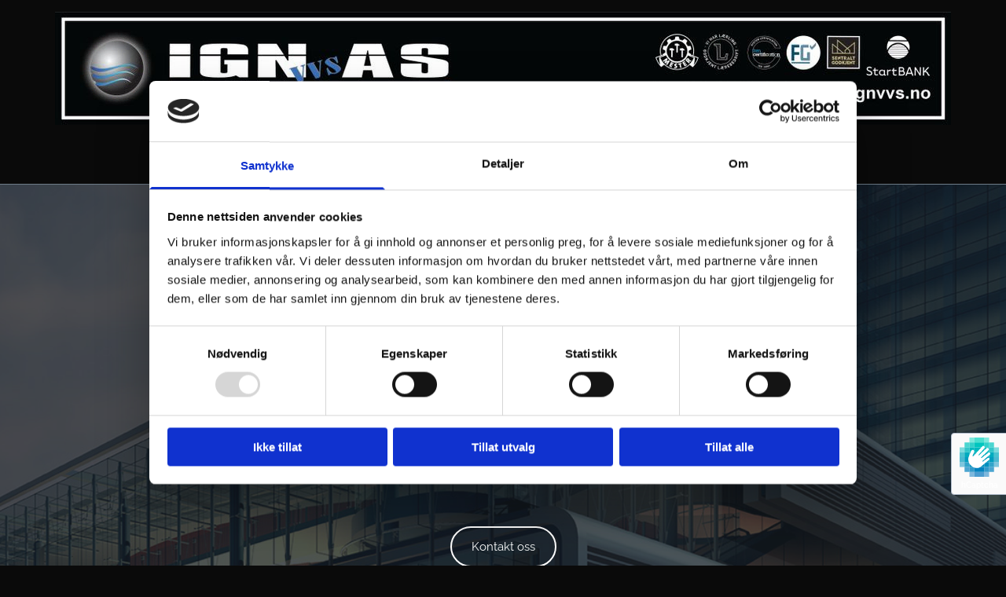

--- FILE ---
content_type: text/html; charset=UTF-8
request_url: https://www.ignvvs.no/om-oss
body_size: 18833
content:
<!DOCTYPE html> <html lang="no" data-currency="NOK" data-lang="no" data-countrycode="nb_NO" data-rHash="b4568df26077653eeadf29596708c94b" dir="auto" data-cookiebot="true"> <head> <meta charset="UTF-8"/> <script>window.addEventListener("CookiebotOnDialogInit",function(){if (Cookiebot.getDomainUrlParam("autoAcceptCookies") === "true")Cookiebot.setOutOfRegion();});</script><script async fetchpriority="high" id="Cookiebot" src="https://consent.cookiebot.com/uc.js" data-cbid="5b94dcec-3020-4d5f-bcdf-26d534274faf" data-blockingmode="auto" data-culture="nb" type="text/javascript"></script><title>Nøkkelferdige løsninger innen VVS | IGN VVS AS</title><meta name="keywords" content="IGN VVS AS, rørleggertjenester, rørlegger, Oslo, VVS, baderom"><meta name="description" content="IGN VVS AS er et rørleggerselskap i Oslo. Vi har i dag rundt 20 ansatte og tar oppdrag i alle størrelser. Vi leverer høy kvalitet til en rettferdig pris."><meta property="og:type" content="website"><meta property="og:title" content="Nøkkelferdige løsninger innen VVS | IGN VVS AS"><meta property="og:url" content="https://www.ignvvs.no/om-oss"><meta property="og:description" content="IGN VVS AS er et rørleggerselskap i Oslo. Vi har i dag rundt 20 ansatte og tar oppdrag i alle størrelser. Vi leverer høy kvalitet til en rettferdig pris."><meta property="og:image" content="https://www.ignvvs.no"><link rel='canonical' href='https://www.ignvvs.no/om-oss'/><!-- Cookiebot: Google consent mode v2 defaults --> <script type='text/javascript' data-cookieconsent='ignore'> window.dataLayer = window.dataLayer || []; function gtag(){dataLayer.push(arguments);} gtag('consent', 'default', { 'ad_storage': 'denied', 'analytics_storage': 'denied', 'ad_user_data': 'denied', 'ad_personalization': 'denied', 'functionality_storage': 'denied', 'personalization_storage': 'denied', 'security_storage': 'granted', 'wait_for_update': 500, }); gtag("set", "ads_data_redaction", true); gtag("set", "url_passthrough", false); </script><!-- Mono global site tag (gtag.js) - Google Analytics --> <script async type='text/plain' data-cookieconsent='statistics' src='https://www.googletagmanager.com/gtag/js?id=G-PTK6LZR5E6'></script> <script type='text/plain' data-cookieconsent='statistics'> window.dataLayer = window.dataLayer || []; function gtag(){dataLayer.push(arguments);} gtag('js', new Date()); gtag('config', 'G-PTK6LZR5E6', { 'anonymize_ip': true, 'send_page_view': false, 'custom_map': {'dimension1': 'monoSiteId', 'dimension2': 'monoRendering'} }); gtag('event', 'monoAction', { 'monoSiteId': '1214703', 'monoRendering': 'website'}); gtag('event', 'page_view', { 'monoSiteId': '1214703', 'monoRendering': 'website'}); var _mtr = _mtr || []; _mtr.push(['addTracker', function (action) { gtag('event', action, { 'send_to': 'G-PTK6LZR5E6', 'event_label': 'monoAction', 'monoSiteId': '1214703', 'monoRendering': 'website' }); }]); _mtr.push(['addRawTracker', function() { gtag.apply(gtag,arguments); }]); </script><script type='text/plain' data-cookieconsent='statistics'> (function(i,s,o,g,r,a,m){i['GoogleAnalyticsObject']=r;i[r]=i[r]||function(){ (i[r].q=i[r].q||[]).push(arguments)},i[r].l=1*new Date();a=s.createElement(o), m=s.getElementsByTagName(o)[0];a.async=1;a.src=g;m.parentNode.insertBefore(a,m) })(window,document,'script','//www.google-analytics.com/analytics.js','_mga'); _mga('create', 'UA-160169791-1', 'auto', 'custGa0'); _mga('custGa0.set', 'anonymizeIp', true); _mga('custGa0.send', 'pageview'); var _mtr = _mtr || []; _mga(function() { _mtr.push(['addTracker', function (action) { _mga('custGa0.send', 'event', 'monoAction', action); }]); _mtr.push(['addRawTracker', function() { _mga('custGa0.'.concat(arguments.shift()),arguments); }]); }); </script><meta name="viewport" content="width=device-width, initial-scale=1"><link rel='shortcut icon' type='image/x-icon' href='/uploads/AzUp6O2Q/favicon.ico'/><link rel="preload" href="https://css-fonts.eu.extra-cdn.com/css?family=Roboto:300,500&display=swap" as="style"><link href="https://css-fonts.eu.extra-cdn.com/css?family=Roboto:300,500&display=swap" rel="stylesheet"><link rel="preload" href="https://site-assets.cdnmns.com/108ab34d214b6bd35fa24bb0b75a9731/css/external-libs.css?1768316274365" as="style" fetchpriority="high"><link rel="stylesheet" href="https://site-assets.cdnmns.com/108ab34d214b6bd35fa24bb0b75a9731/css/external-libs.css?1768316274365"><style>article,aside,details,figcaption,figure,footer,header,hgroup,main,nav,section,summary{display:block}audio,canvas,video{display:inline-block}audio:not([controls]){display:none;height:0}[hidden]{display:none}html{font-size:100%;-ms-text-size-adjust:100%;-webkit-text-size-adjust:100%}html,button,input,select,textarea{font-family:inherit}body{margin:0}a:focus{outline-width:thin}a:active,a:hover{outline:0}h1{font-size:2em;margin:0.67em 0}h2{font-size:1.5em;margin:0.83em 0}h3{font-size:1.17em;margin:1em 0}h4{font-size:1em;margin:1.33em 0}h5{font-size:0.83em;margin:1.67em 0}h6{font-size:0.67em;margin:2.33em 0}abbr[title]{border-bottom:1px dotted}b,strong{font-weight:bold}blockquote{margin:1em 40px}dfn{font-style:italic}hr{-moz-box-sizing:content-box;box-sizing:content-box;height:0}mark{background:#ff0;color:#000}p,pre{margin:1em 0}code,kbd,pre,samp{font-family:monospace, serif;_font-family:'courier new', monospace;font-size:1em}pre{white-space:pre;white-space:pre-wrap;word-wrap:break-word}q{quotes:none}q:before,q:after{content:'';content:none}small{font-size:80%}sub,sup{font-size:75%;line-height:0;position:relative;vertical-align:baseline}sup{top:-0.5em}sub{bottom:-0.25em}dl,menu,ol,ul{margin:1em 0}dd{margin:0 0 0 40px}menu,ol,ul{padding:0 0 0 40px}nav ul,nav ol{list-style:none;list-style-image:none}img{-ms-interpolation-mode:bicubic}svg:not(:root){overflow:hidden}figure{margin:0}form{margin:0}fieldset{border:1px solid #c0c0c0;margin:0 2px;padding:0.35em 0.625em 0.75em}legend{border:0;padding:0;white-space:normal;*margin-left:-7px}button,input,select,textarea{font-size:100%;margin:0;vertical-align:baseline;*vertical-align:middle}button,input{line-height:normal}[type="submit"]{background-color:transparent}button,select{text-transform:none}button,html input[type="button"],input[type="reset"],input[type="submit"]{-webkit-appearance:button;cursor:pointer;*overflow:visible}button[disabled],html input[disabled]{cursor:default}input[type="checkbox"],input[type="radio"]{box-sizing:border-box;padding:0;*height:13px;*width:13px}input[type="search"]{-webkit-appearance:textfield;-moz-box-sizing:content-box;-webkit-box-sizing:content-box;box-sizing:content-box}input[type="search"]::-webkit-search-cancel-button,input[type="search"]::-webkit-search-decoration{-webkit-appearance:none}button::-moz-focus-inner,input::-moz-focus-inner{border:0;padding:0}textarea{overflow:auto;vertical-align:top}table{border-collapse:collapse;border-spacing:0}*,:before,:after{-webkit-box-sizing:border-box;-moz-box-sizing:border-box;box-sizing:border-box}@font-face{font-family:'FontAwesome';src:url("https://site-assets.cdnmns.com/108ab34d214b6bd35fa24bb0b75a9731/css/fonts/fa-brands-400.woff2") format("woff2"),url("https://site-assets.cdnmns.com/108ab34d214b6bd35fa24bb0b75a9731/css/fonts/fa-regular-400.woff2") format("woff2"),url("https://site-assets.cdnmns.com/108ab34d214b6bd35fa24bb0b75a9731/css/fonts/fa-solid-900.woff2") format("woff2"),url("https://site-assets.cdnmns.com/108ab34d214b6bd35fa24bb0b75a9731/css/fonts/fa-v4compatibility.woff2") format("woff2"),url("https://site-assets.cdnmns.com/108ab34d214b6bd35fa24bb0b75a9731/css/fonts/fa-brands-400.ttf") format("truetype"),url("https://site-assets.cdnmns.com/108ab34d214b6bd35fa24bb0b75a9731/css/fonts/fa-regular-400.ttf") format("truetype"),url("https://site-assets.cdnmns.com/108ab34d214b6bd35fa24bb0b75a9731/css/fonts/fa-solid-900.ttf") format("truetype"),url("https://site-assets.cdnmns.com/108ab34d214b6bd35fa24bb0b75a9731/css/fonts/fa-v4compatibility.ttf") format("truetype");font-weight:normal;font-style:normal;font-display:swap}@font-face{font-family:'FontAwesome';src:url("https://site-assets.cdnmns.com/108ab34d214b6bd35fa24bb0b75a9731/css/fonts/fa-brands-400.woff2") format("woff2"),url("https://site-assets.cdnmns.com/108ab34d214b6bd35fa24bb0b75a9731/css/fonts/fa-regular-400.woff2") format("woff2"),url("https://site-assets.cdnmns.com/108ab34d214b6bd35fa24bb0b75a9731/css/fonts/fa-solid-900.woff2") format("woff2"),url("https://site-assets.cdnmns.com/108ab34d214b6bd35fa24bb0b75a9731/css/fonts/fa-v4compatibility.woff2") format("woff2"),url("https://site-assets.cdnmns.com/108ab34d214b6bd35fa24bb0b75a9731/css/fonts/fa-brands-400.ttf") format("truetype"),url("https://site-assets.cdnmns.com/108ab34d214b6bd35fa24bb0b75a9731/css/fonts/fa-regular-400.ttf") format("truetype"),url("https://site-assets.cdnmns.com/108ab34d214b6bd35fa24bb0b75a9731/css/fonts/fa-solid-900.ttf") format("truetype"),url("https://site-assets.cdnmns.com/108ab34d214b6bd35fa24bb0b75a9731/css/fonts/fa-v4compatibility.ttf") format("truetype");font-weight:normal;font-style:normal;font-display:swap}header[data-underheaderrow]{position:absolute;left:0;right:0;z-index:5}header.headerFixed{position:fixed;top:0;z-index:5}header#shrunkImage{max-width:100%}header#shrunkImage>div.row{padding-top:8px;padding-bottom:8px}header.shrinking img,header.shrinking>div.row{transition:all 0.3s ease}.row{position:relative;width:100%}.row[data-attr-hide]{display:none}.rowGroup{width:100%;white-space:nowrap;overflow:hidden;display:-ms-flexbox;display:-webkit-flex;display:flex}.rowGroup.rowGroupFixed{width:1170px;margin:0 auto}.rowGroup.rowGroupFixed .row .container-fixed{width:100%}.rowGroup .row{vertical-align:top;white-space:normal;min-width:100%;min-height:100%}.rowGroup .row:last-child{margin-right:0}.no-flexbox .rowGroup .row{display:inline-block}.container{display:-ms-flexbox;display:-webkit-flex;display:flex;-webkit-flex-direction:row;-moz-flex-direction:row;-ms-flex-direction:row;flex-direction:row;-webkit-flex-wrap:wrap;-moz-flex-wrap:wrap;-ms-flex-wrap:wrap;flex-wrap:wrap}.no-flexbox .container{display:block}.no-flexbox .container:before,.no-flexbox .container:after{display:table;content:" "}.no-flexbox .container:after{clear:both}.container-fluid{width:100%}.container-fixed{width:100%}@media only screen and (min-width: 1200px){.container-fixed{max-width:1170px;margin:0 auto}.rowGroup.fullScreenRow .row{min-height:100vh;display:flex}.rowGroup.fullScreenRow.verticalAlignRowTop .row{align-items:flex-start}.rowGroup.fullScreenRow.verticalAlignRowCenter .row{align-items:center}.rowGroup.fullScreenRow.verticalAlignRowBottom .row{align-items:flex-end}.rowGroup .row{height:auto}.row.fullScreenRow{min-height:100vh;display:flex}.row.fullScreenRow.verticalAlignRowTop{align-items:flex-start !important}.row.fullScreenRow.verticalAlignRowCenter{align-items:center !important}.row.fullScreenRow.verticalAlignRowBottom{align-items:flex-end !important}}.container-fixed .container{width:100%}body .designRow{padding:0;margin:0;background-color:transparent}body .designRow>.container>.col{padding:0;margin:0}body.engagementPreviewBody{background-color:#EAEAEA}body.engagementPreviewBody .designRow{display:none}.col{position:relative;padding-left:15px;padding-right:15px}.no-flexbox .col{float:left;display:block}.col:after{content:"";visibility:hidden;display:block;height:0;clear:both}.col.flexCol{display:-ms-flexbox;display:flex;-webkit-flex-direction:column;-moz-flex-direction:column;-ms-flex-direction:column;flex-direction:column}[data-hideheader] header{margin-top:-99999px;position:absolute}[data-hidefooter] footer{margin-top:-99999px;position:absolute}.col-sm-12{width:100%}.col-sm-11{width:91.66667%}.col-sm-10{width:83.33333%}.col-sm-9{width:75%}.col-sm-8{width:66.66667%}.col-sm-7{width:58.33333%}.col-sm-6{width:50%}.col-sm-5{width:41.66667%}.col-sm-4{width:33.33333%}.col-sm-3{width:25%}.col-sm-2{width:16.66667%}.col-sm-1{width:8.33333%}@media only screen and (min-width: 768px){.col-md-12{width:100%}.col-md-11{width:91.66667%}.col-md-10{width:83.33333%}.col-md-9{width:75%}.col-md-8{width:66.66667%}.col-md-7{width:58.33333%}.col-md-6{width:50%}.col-md-5{width:41.66667%}.col-md-4{width:33.33333%}.col-md-3{width:25%}.col-md-2{width:16.66667%}.col-md-1{width:8.33333%}}@media only screen and (min-width: 1200px){.col-lg-12{width:100%}.col-lg-11{width:91.66667%}.col-lg-10{width:83.33333%}.col-lg-9{width:75%}.col-lg-8{width:66.66667%}.col-lg-7{width:58.33333%}.col-lg-6{width:50%}.col-lg-5{width:41.66667%}.col-lg-4{width:33.33333%}.col-lg-3{width:25%}.col-lg-2{width:16.66667%}.col-lg-1{width:8.33333%}}.clear:after,.clear:before{display:table;content:'';flex-basis:0;order:1}.clear:after{clear:both}.lt-ie8 .clear{zoom:1}.hide-overflow{overflow:hidden}.hide-visibility{opacity:0;visibility:hidden}.hidden{display:none !important}.hiddenBG{background-image:none !important}@media only screen and (min-width: 0px) and (max-width: 767px){.hidden-sm{display:none !important}}@media only screen and (min-width: 768px) and (max-width: 1199px){.hidden-md{display:none !important}}@media only screen and (min-width: 1200px){.hidden-lg{display:none !important}}.text-left{text-align:left}.text-center{text-align:center}.text-right{text-align:right}.margin-bottom{margin-bottom:20px}.no-lat-padding{padding-left:0px;padding-right:0px}.no-left-padding{padding-left:0px}.no-right-padding{padding-right:0px}nav .closeBtn{color:#FFF}nav a{display:block}nav a:focus,nav a:focus+.dropIco{position:relative;z-index:1}nav .dropIco{border:none;background:transparent;top:0}nav .dropIco:hover{cursor:pointer}nav .navIcon{vertical-align:middle}@media only screen and (min-width: 768px){nav:before{color:#FFF;font-size:40px;line-height:1em}[data-enablefocusindication] nav:not(.opened-menu) ul li.hasChildren{display:inline-flex}[data-enablefocusindication] nav:not(.opened-menu) ul li.hasChildren ul[id^="navUl"]{overflow:visible}[data-enablefocusindication] nav:not(.opened-menu) ul li.hasChildren ul li.hasChildren{display:block}[data-enablefocusindication] nav:not(.opened-menu) ul li a.dropIco{margin:0 !important;padding:0 !important}nav ul{margin:0;padding:0;position:relative}[data-enablefocusindication] nav ul:not(.navContainer) li.showChildren a.dropIco{position:absolute;top:50%;left:calc(100% - $caretSize)}[data-enablefocusindication] nav ul:not(.navContainer) li.showChildren>ul{opacity:1;transition:0.5s ease-in-out;max-height:1500px}[data-enablefocusindication] nav ul li a.dropIco{background-color:transparent !important;position:absolute;display:inline-block;min-width:10px;height:100%}[data-enablefocusindication] nav ul li a.dropIco:after{display:none}[data-enablefocusindication] nav ul li.hasChildren>ul>li.hasChildren a.dropIco{position:absolute;display:inline-block;top:calc(50% - 5px);right:10px;left:unset;width:10px;height:10px}[data-enablefocusindication] nav ul li.hasChildren>ul>li.hasChildren a.dropIco:after{content:"";font-family:"FontAwesome"}nav ul li{list-style:none;display:inline-block;text-align:left;position:relative}nav ul li a{display:inline-block}nav ul li a:after{content:"";font-family:"FontAwesome";font-size:0.8em;line-height:0.8em;width:10px}nav ul li a:only-child:after{display:none}nav ul li a.dropIco{display:none}nav ul li:hover>ul,nav ul li.hover>ul{display:block;opacity:1;visibility:visible}nav ul>li:focus{z-index:999}nav ul .closeBtn{display:none}nav>ul ul{display:block;opacity:0;visibility:hidden;position:absolute;left:auto;top:100%;margin-top:0;z-index:5;width:auto}nav>ul ul.left{right:100%;left:unset}nav>ul ul.firstSubmenuLeft{right:0}footer nav>ul ul{top:auto;bottom:100%}nav>ul ul .naviLeft li{text-align:end}nav>ul ul li{float:none;display:block;margin-left:0;min-width:220px;position:relative}nav>ul ul li a:after{content:"";position:absolute;right:10px;top:50%;-webkit-transform:translate(0, -50%);-moz-transform:translate(0, -50%);-o-transform:translate(0, -50%);-ms-transform:translate(0, -50%);transform:translate(0, -50%)}nav>ul ul li a.naviLeft+.dropIco{left:10px !important}nav>ul ul li a.naviLeft:after{content:"";position:absolute;left:10px;right:unset;top:50%;-webkit-transform:translate(0, -50%);-moz-transform:translate(0, -50%);-o-transform:translate(0, -50%);-ms-transform:translate(0, -50%);transform:translate(0, -50%)}nav>ul ul a{white-space:normal;display:block}nav>ul ul ul{left:100%;top:0px}}@media (min-width: 768px) and (max-width: 1199px){nav[data-settings*="verticalNav-md=true"]:before{cursor:pointer;content:"";font-family:"FontAwesome"}nav[data-settings*="verticalNav-md=true"] ul{margin:0;padding:0;visibility:visible}nav[data-settings*="verticalNav-md=true"] ul li{text-align:left !important;position:relative;display:block;width:100%}nav[data-settings*="verticalNav-md=true"] ul li.hasChildren>ul>li.hasChildren a.dropIco{height:unset}nav[data-settings*="verticalNav-md=true"] ul li.hasChildren a.dropIco{position:absolute;display:inline-block;margin-top:0 !important;margin-bottom:0 !important;right:0;height:unset}nav[data-settings*="verticalNav-md=true"] ul li.hasChildren a.dropIco:before{content:"";font-family:"FontAwesome"}nav[data-settings*="verticalNav-md=true"] ul li.hasChildren a.dropIco:after{content:'' !important;display:block;position:absolute;margin:0;width:40px;height:40px;top:50%;left:50%;background:transparent;-webkit-transform:translate(-50%, -50%);-moz-transform:translate(-50%, -50%);-o-transform:translate(-50%, -50%);-ms-transform:translate(-50%, -50%);transform:translate(-50%, -50%);z-index:2}nav[data-settings*="verticalNav-md=true"] ul li.hasChildren.showChildren>.dropIco:before{content:""}nav[data-settings*="verticalNav-md=true"] ul li.hasChildren>ul>li.hasChildren a.dropIco{right:1em;top:0 !important;left:unset !important}nav[data-settings*="verticalNav-md=true"] ul a{text-decoration:none;display:block;line-height:1}nav[data-settings*="verticalNav-md=true"] ul a:after{display:none}nav[data-settings*="verticalNav-md=true"] ul a.dropIco[aria-expanded=true] ~ ul{overflow:visible}nav[data-settings*="verticalNav-md=true"] ul a:focus,nav[data-settings*="verticalNav-md=true"] ul a:focus ~ .dropIco{z-index:6}nav[data-settings*="verticalNav-md=true"]>ul{position:fixed;top:0;right:100%;width:20%;height:100%;z-index:99999;background:rgba(0,0,0,0.9);padding-top:50px;overflow-y:scroll}nav[data-settings*="verticalNav-md=true"]>ul ul{max-height:0;margin-left:10px;transition:0.5s cubic-bezier(0, 1, 0.5, 1);overflow:hidden;display:block;position:relative;top:auto;left:auto;right:unset}nav[data-settings*="verticalNav-md=true"]>ul .hasChildren.showChildren>ul{opacity:1;transition:0.5s ease-in-out;max-height:1500px}nav[data-settings*="verticalNav-md=true"]>ul .closeBtn{position:absolute;top:10px;right:10px;font-size:2em;display:inline;width:auto;padding:0.2em}nav[data-settings*="verticalNav-md=true"]>ul .closeBtn:before{content:"×";font-family:"FontAwesome"}nav[data-settings*="verticalNav-md=true"][data-settings*="direction=right"]>ul{right:auto;left:100%}nav[data-settings*="verticalNav-md=true"]>ul{width:50%}}@media (min-width: 1200px){nav[data-settings*="verticalNav-lg=true"]:before{cursor:pointer;content:"";font-family:"FontAwesome"}nav[data-settings*="verticalNav-lg=true"] ul{margin:0;padding:0;visibility:visible}nav[data-settings*="verticalNav-lg=true"] ul li{text-align:left !important;position:relative;display:block;width:100%}nav[data-settings*="verticalNav-lg=true"] ul li.hasChildren>ul>li.hasChildren a.dropIco{height:unset}nav[data-settings*="verticalNav-lg=true"] ul li.hasChildren a.dropIco{position:absolute;display:inline-block;margin-top:0 !important;margin-bottom:0 !important;right:0;height:unset}nav[data-settings*="verticalNav-lg=true"] ul li.hasChildren a.dropIco:before{content:"";font-family:"FontAwesome"}nav[data-settings*="verticalNav-lg=true"] ul li.hasChildren a.dropIco:after{content:'' !important;display:block;position:absolute;margin:0;width:40px;height:40px;top:50%;left:50%;background:transparent;-webkit-transform:translate(-50%, -50%);-moz-transform:translate(-50%, -50%);-o-transform:translate(-50%, -50%);-ms-transform:translate(-50%, -50%);transform:translate(-50%, -50%);z-index:2}nav[data-settings*="verticalNav-lg=true"] ul li.hasChildren.showChildren>.dropIco:before{content:""}nav[data-settings*="verticalNav-lg=true"] ul li.hasChildren>ul>li.hasChildren a.dropIco{right:1em;top:0 !important;left:unset !important}nav[data-settings*="verticalNav-lg=true"] ul a{text-decoration:none;display:block;line-height:1}nav[data-settings*="verticalNav-lg=true"] ul a:after{display:none}nav[data-settings*="verticalNav-lg=true"] ul a.dropIco[aria-expanded=true] ~ ul{overflow:visible}nav[data-settings*="verticalNav-lg=true"] ul a:focus,nav[data-settings*="verticalNav-lg=true"] ul a:focus ~ .dropIco{z-index:6}nav[data-settings*="verticalNav-lg=true"]>ul{position:fixed;top:0;right:100%;width:20%;height:100%;z-index:99999;background:rgba(0,0,0,0.9);padding-top:50px;overflow-y:scroll}nav[data-settings*="verticalNav-lg=true"]>ul ul{max-height:0;margin-left:10px;transition:0.5s cubic-bezier(0, 1, 0.5, 1);overflow:hidden;display:block;position:relative;top:auto;left:auto;right:unset}nav[data-settings*="verticalNav-lg=true"]>ul .hasChildren.showChildren>ul{opacity:1;transition:0.5s ease-in-out;max-height:1500px}nav[data-settings*="verticalNav-lg=true"]>ul .closeBtn{position:absolute;top:10px;right:10px;font-size:2em;display:inline;width:auto;padding:0.2em}nav[data-settings*="verticalNav-lg=true"]>ul .closeBtn:before{content:"×";font-family:"FontAwesome"}nav[data-settings*="verticalNav-lg=true"][data-settings*="direction=right"]>ul{right:auto;left:100%}}nav[data-settings*="vertical=true"]:before{cursor:pointer;content:"";font-family:"FontAwesome"}nav[data-settings*="vertical=true"] ul{margin:0;padding:0;visibility:visible}nav[data-settings*="vertical=true"] ul li{text-align:left !important;position:relative;display:block;width:100%}nav[data-settings*="vertical=true"] ul li.hasChildren>ul>li.hasChildren a.dropIco{height:unset}nav[data-settings*="vertical=true"] ul li.hasChildren a.dropIco{position:absolute;display:inline-block;margin-top:0 !important;margin-bottom:0 !important;right:0;height:unset}nav[data-settings*="vertical=true"] ul li.hasChildren a.dropIco:before{content:"";font-family:"FontAwesome"}nav[data-settings*="vertical=true"] ul li.hasChildren a.dropIco:after{content:'' !important;display:block;position:absolute;margin:0;width:40px;height:40px;top:50%;left:50%;background:transparent;-webkit-transform:translate(-50%, -50%);-moz-transform:translate(-50%, -50%);-o-transform:translate(-50%, -50%);-ms-transform:translate(-50%, -50%);transform:translate(-50%, -50%);z-index:2}nav[data-settings*="vertical=true"] ul li.hasChildren.showChildren>.dropIco:before{content:""}nav[data-settings*="vertical=true"] ul li.hasChildren>ul>li.hasChildren a.dropIco{right:1em;top:0 !important;left:unset !important}nav[data-settings*="vertical=true"] ul a{text-decoration:none;display:block;line-height:1}nav[data-settings*="vertical=true"] ul a:after{display:none}nav[data-settings*="vertical=true"] ul a.dropIco[aria-expanded=true] ~ ul{overflow:visible}nav[data-settings*="vertical=true"] ul a:focus,nav[data-settings*="vertical=true"] ul a:focus ~ .dropIco{z-index:6}nav[data-settings*="vertical=true"]>ul{position:fixed;top:0;right:100%;width:20%;height:100%;z-index:99999;background:rgba(0,0,0,0.9);padding-top:50px;overflow-y:scroll}nav[data-settings*="vertical=true"]>ul ul{max-height:0;margin-left:10px;transition:0.5s cubic-bezier(0, 1, 0.5, 1);overflow:hidden;display:block;position:relative;top:auto;left:auto;right:unset}nav[data-settings*="vertical=true"]>ul .hasChildren.showChildren>ul{opacity:1;transition:0.5s ease-in-out;max-height:1500px}nav[data-settings*="vertical=true"]>ul .closeBtn{position:absolute;top:10px;right:10px;font-size:2em;display:inline;width:auto;padding:0.2em}nav[data-settings*="vertical=true"]>ul .closeBtn:before{content:"×";font-family:"FontAwesome"}nav[data-settings*="vertical=true"][data-settings*="direction=right"]>ul{right:auto;left:100%}@media only screen and (max-width: 767px){nav:not(.horizontal-menu--mobile):before,nav[data-settings*="vertical=true"]:not(.horizontal-menu--mobile):before{content:"";cursor:pointer;font-family:"FontAwesome";padding:10px;line-height:1em}nav:not(.horizontal-menu--mobile) ul,nav[data-settings*="vertical=true"]:not(.horizontal-menu--mobile) ul{margin:0;padding:0}nav:not(.horizontal-menu--mobile) ul li,nav[data-settings*="vertical=true"]:not(.horizontal-menu--mobile) ul li{text-align:left !important;position:relative}nav:not(.horizontal-menu--mobile) ul li.hasChildren .dropIco,nav[data-settings*="vertical=true"]:not(.horizontal-menu--mobile) ul li.hasChildren .dropIco{position:absolute;right:1em;padding-left:15px;padding-right:15px;margin-top:0 !important;margin-bottom:0 !important}nav:not(.horizontal-menu--mobile) ul li.hasChildren .dropIco:before,nav[data-settings*="vertical=true"]:not(.horizontal-menu--mobile) ul li.hasChildren .dropIco:before{content:"";font-family:"FontAwesome"}nav:not(.horizontal-menu--mobile) ul li.hasChildren .dropIco:after,nav[data-settings*="vertical=true"]:not(.horizontal-menu--mobile) ul li.hasChildren .dropIco:after{display:none}nav:not(.horizontal-menu--mobile) ul li.hasChildren.showChildren>.dropIco:before,nav[data-settings*="vertical=true"]:not(.horizontal-menu--mobile) ul li.hasChildren.showChildren>.dropIco:before{content:""}nav:not(.horizontal-menu--mobile) ul li.active>a,nav[data-settings*="vertical=true"]:not(.horizontal-menu--mobile) ul li.active>a{font-weight:600}nav:not(.horizontal-menu--mobile) ul a,nav[data-settings*="vertical=true"]:not(.horizontal-menu--mobile) ul a{text-decoration:none;line-height:1}nav:not(.horizontal-menu--mobile) ul a.dropIco[aria-expanded=true] ~ ul,nav[data-settings*="vertical=true"]:not(.horizontal-menu--mobile) ul a.dropIco[aria-expanded=true] ~ ul{overflow:visible}nav:not(.horizontal-menu--mobile) ul a:focus,nav:not(.horizontal-menu--mobile) ul a:focus ~ .dropIco,nav[data-settings*="vertical=true"]:not(.horizontal-menu--mobile) ul a:focus,nav[data-settings*="vertical=true"]:not(.horizontal-menu--mobile) ul a:focus ~ .dropIco{z-index:6}nav:not(.horizontal-menu--mobile)>ul,nav[data-settings*="vertical=true"]:not(.horizontal-menu--mobile)>ul{position:fixed;right:100%;top:0;width:100%;height:100%;z-index:99999;background:rgba(0,0,0,0.9);padding:50px 0 0 20px;overflow-y:scroll}nav:not(.horizontal-menu--mobile)>ul ul,nav[data-settings*="vertical=true"]:not(.horizontal-menu--mobile)>ul ul{max-height:0;margin-left:10px;transition:0.5s cubic-bezier(0, 1, 0.5, 1);overflow:hidden}nav:not(.horizontal-menu--mobile)>ul ul li a,nav[data-settings*="vertical=true"]:not(.horizontal-menu--mobile)>ul ul li a{line-height:1}nav:not(.horizontal-menu--mobile)>ul .hasChildren.showChildren>ul,nav[data-settings*="vertical=true"]:not(.horizontal-menu--mobile)>ul .hasChildren.showChildren>ul{opacity:1;transition:0.5s ease-in-out;max-height:1500px}nav:not(.horizontal-menu--mobile)>ul .closeBtn,nav[data-settings*="vertical=true"]:not(.horizontal-menu--mobile)>ul .closeBtn{position:absolute;top:19px;right:21px;font-size:2em;display:inline;z-index:1;padding:0.2em}nav:not(.horizontal-menu--mobile)>ul .closeBtn:before,nav[data-settings*="vertical=true"]:not(.horizontal-menu--mobile)>ul .closeBtn:before{content:"×";font-family:"FontAwesome"}nav:not(.horizontal-menu--mobile)[data-settings*="direction=right"]>ul,nav[data-settings*="vertical=true"]:not(.horizontal-menu--mobile)[data-settings*="direction=right"]>ul{left:100%;right:auto}}.locale ul{margin:0;padding:0;display:inline-block;white-space:nowrap;position:relative;z-index:2}.locale ul a{text-decoration:none}.locale ul li{display:none;list-style:none;position:absolute;width:100%}.locale ul li a:before{content:"";font-family:"FontAwesome";font-size:0.8em;margin-right:5px;display:none;vertical-align:bottom}.locale ul li.active{display:block;position:static}.locale ul li.active a:before{display:inline-block}.locale ul li.active:only-child a:before{display:none}.locale ul:hover{z-index:11}.locale ul:hover li{display:block}.locale .locale_touch li:not(.active){display:block}body.noScroll{overflow:hidden;position:fixed}body.safariNoScroll{overflow:hidden}.form input[type="checkbox"]+label{display:inline-block;margin-left:10px;cursor:pointer}.form input[type="checkbox"]+label:before{display:inline-block;vertical-align:middle;left:0;width:1.8em;height:1.8em;font-family:'FontAwesome';font-size:0.8em;text-align:center;line-height:1.7em;margin-right:0.5em;content:'';color:#333;background:#FFF;border:1px solid #ccc;letter-spacing:normal;font-style:normal}.form input[type="checkbox"]:focus+label:before{-webkit-box-shadow:box-shadow(0 0 1px 0.01em #3b99fc);-moz-box-shadow:box-shadow(0 0 1px 0.01em #3b99fc);box-shadow:box-shadow(0 0 1px 0.01em #3b99fc)}.form input[type="checkbox"]:checked+label:before{content:'\f00c'}.image{max-width:100%;height:auto}.row.brandfooter .col{display:block}.row.brandfooter .brandLogoContainer{text-align:right}.row.brandfooter .brandLogoContainer .footerlogo{vertical-align:middle}.row.brandfooter .brandLogoContainer .brandText{display:inline-block;vertical-align:middle}.row.brandfooter .brandTextAlternativeContainer{display:flex;align-items:center;padding-top:6px}.row.brandfooter .brandTextAlternativeContainer a{color:inherit !important}.row.brandfooter .brandTextContainer{width:inherit}.row.brandfooter .brandTextContainer .footerText{color:black}.row.brandfooter .logoOpacity{opacity:66%;width:100px}@media only screen and (max-width: 768px){.row.brandfooter .brandLogoContainer,.row.brandfooter .brandTextContainer{text-align:center}}.row.brandfooter.noPadding{height:40px;display:table;padding:0}.row.brandfooter.noPadding img,.row.brandfooter.noPadding span{display:table-cell;vertical-align:middle}.row.brandfooter.noPadding img.brandingText,.row.brandfooter.noPadding span.brandingText{padding-left:5px}.row.brandfooter .brandedInnerRow{padding:0}.row.brandfooter .brandedTopColumn{margin-bottom:25px}.row.brandheader{z-index:1;box-shadow:0px 0px 5px rgba(0,0,0,0.1)}.row.brandheader .col{display:block;padding-bottom:0}.row.brandheader.noPadding{height:56px;display:flex;justify-content:center;align-items:center;padding:0}.row.brandheader.noPadding .wrapper{display:flex;justify-content:center;align-items:center}.row.brandheader.noPadding .wrapper .brandingLogo{margin-right:24px;padding-right:24px;border-right:1px solid #ECEDEE}.row.brandheader.noPadding .wrapper .brandingLogo img{height:32px}.row.brandheader.noPadding .wrapper .brandingLink{font-size:13px}@media only screen and (max-width: 375px){.row.brandheader .col{display:flex;justify-content:center;align-items:center;padding-bottom:0}.row.brandheader.noPadding{height:100px}.row.brandheader.noPadding .wrapper{flex-wrap:wrap;padding:0 10px 7px 10px}.row.brandheader.noPadding .wrapper .brandingLogo{border-right:none;margin-right:0;padding-right:5px;padding-left:5px}}@media only screen and (min-width: 376px) and (max-width: 426px){.row.brandheader .col{display:flex;justify-content:center;align-items:center;padding-bottom:0}.row.brandheader.noPadding{height:88px}.row.brandheader.noPadding .wrapper{flex-wrap:wrap;padding:0 30px 7px 30px}.row.brandheader.noPadding .wrapper .brandingLogo{border-right:none;margin-right:0;padding-right:5px;padding-left:5px}}@media only screen and (min-width: 427px) and (max-width: 1024px){.row.brandheader .col{display:flex;justify-content:center;align-items:center;padding-bottom:0}.row.brandheader.noPadding .wrapper{flex-wrap:wrap}}.infobar-wrapper{position:fixed;top:0;left:0;display:block;z-index:20;width:100vw;padding:32px;background:rgba(27,27,27,0.95);font-size:13px}.infobar-wrapper .infobar{font-family:'Roboto';width:100vw;text-align:left;display:flex;flex-direction:column;justify-content:center;height:100%}.infobar-wrapper .infobar a{color:#fff}.infobar-wrapper .infobar p{color:#fff;text-align:left;line-height:18px}.infobar-wrapper .infobar .cookie-row{width:calc(100% - 64px);padding:0}.infobar-wrapper .infobar .cookie-row.cookie-row-text{overflow:auto}.infobar-wrapper .infobar h1.cookie-headline,.infobar-wrapper .infobar h4.cookie-headline{color:#fff;font-size:18px;font-weight:500;margin-bottom:8px}.infobar-wrapper .infobar h1.cookie-headline.push-top,.infobar-wrapper .infobar h4.cookie-headline.push-top{margin-top:24px}.infobar-wrapper .infobar p.cookie-description{text-align:left;line-height:1.36;font-size:14px;font-weight:300;max-width:1040px;width:100%;margin-bottom:16px}.infobar-wrapper .infobar p.cookie-readmore{font-size:14px;text-align:left;padding-bottom:12px}.infobar-wrapper .infobar .cookie-checkboxes{width:50%;min-height:47px;padding:16px 0;float:left}.infobar-wrapper .infobar .cookie-checkboxes label{color:#fff;font-size:16px;font-weight:300;margin-right:16px}.infobar-wrapper .infobar .cookie-checkboxes label input{margin-right:8px}.infobar-wrapper .infobar .cookie-buttons{font-weight:500;width:50%;min-height:47px;float:left;text-align:right}.infobar-wrapper .infobar .cookie-buttons a{cursor:pointer}.infobar-wrapper[data-settings*="bottom"]{bottom:0;top:inherit}@media only screen and (max-width: 1199px){.infobar-wrapper .infobar{width:100%}}.infobar-wrapper .infobar-close{position:absolute;top:15px;right:20px;font-size:25px;color:#FFF}.infobar-wrapper a#revoke-consent{font-size:13px;padding:13px 24px;border:1px solid #fff;background:#fff;color:#181818;-webkit-border-radius:3px;-moz-border-radius:3px;-o-border-radius:3px;border-radius:3px}.infobar-wrapper a#infobar-acceptCookiesBtn{display:inline-block;font-size:13px;padding:13px 24px;border:1px solid #fff;background:#fff;color:#181818;-webkit-border-radius:3px;-moz-border-radius:3px;-o-border-radius:3px;border-radius:3px}.infobar-wrapper a#infobar-acceptSelectedCookiesBtn{display:inline-block;font-size:13px;padding:13px 24px;border:1px solid #fff;margin-right:16px;-webkit-border-radius:3px;-moz-border-radius:3px;-o-border-radius:3px;border-radius:3px}.infobar-wrapper a#infobar-donottrack{font-size:13px;padding:13px 24px;border:1px solid #fff;background:#fff;color:#181818;margin-left:18px;float:right;-webkit-border-radius:3px;-moz-border-radius:3px;-o-border-radius:3px;border-radius:3px}@media only screen and (max-width: 992px){.infobar-wrapper{height:100%;overflow:scroll}.infobar-wrapper .infobar .cookie-row{width:100%}.infobar-wrapper .infobar .cookie-checkboxes{float:none;width:100%}.infobar-wrapper .infobar .cookie-checkboxes label{display:block}.infobar-wrapper .infobar .cookie-checkboxes label:first-of-type{margin-bottom:16px}.infobar-wrapper .infobar .cookie-buttons{float:none;width:100%;text-align:left}}.optout-button{position:fixed;bottom:0px;left:2%;z-index:5;width:100px;height:50px;background-color:rgba(163,163,163,0.4);color:white}.rowGroup .row.normalizeSize,.imagelist .slide.normalizeSize,.gallery .slide.normalizeSize,.catalog .slide.normalizeSize,.blog .slide.normalizeSize{opacity:0;padding-left:0;padding-right:0;min-width:0;max-width:0;max-height:0;border:0}@media only screen and (max-width: 768px){.rowGroup .row.normalizeSize,.imagelist .slide.normalizeSize,.gallery .slide.normalizeSize,.catalog .slide.normalizeSize,.blog .slide.normalizeSize{padding-left:0;padding-right:0;min-width:0;max-width:0;border:0}}.osmap .osmap-container,.osmap .map-container{z-index:0}.singleProduct .shopQuantity{float:left;display:inline-block;padding:5px 0}.singleProduct .shopQuantity .description{margin-right:5px}.singleProduct .shopQuantity .decreaseQuantity,.singleProduct .shopQuantity .increaseQuantity{cursor:pointer;width:20px;padding:0 10px;-moz-user-select:-moz-none;-khtml-user-select:none;-webkit-user-select:none;user-select:none}.singleProduct .shopQuantity .decreaseQuantity.outOfStock,.singleProduct .shopQuantity .increaseQuantity.outOfStock{color:#333333;cursor:auto}.singleProduct .shopQuantity .quantity{width:40px;display:inline-block;text-align:center}.cart .prodDetails>span{overflow:visible}.cart .prodDetails .prodQuant,.cart .prodDetails .prodQuantity,.cart .prodDetails .prodPrice{display:inline-block}.cart .prodDetails .prodQuant{padding-right:10px}.cart .prodDetails input.prodQuantity{width:20px;text-align:center;border-radius:3px}.cart .prodDetails .prodPrice{float:right;line-height:2.2em}.cart .prodRemove{padding-top:1em}.checkout .products .product-row .qty{width:auto} </style><!--[if IE 8]><link rel="stylesheet" href="https://site-assets.cdnmns.com/108ab34d214b6bd35fa24bb0b75a9731/css/grids.css?1768316274365"><!endif]--><style>.h-captcha{display:table;margin-bottom:10px}.hcaptcha-badge{background-color:#fafafa;z-index:2;width:280px;border-radius:4px;border:1px solid #b2bdcc;position:fixed;bottom:70px}.hcaptcha-badge.hide{visibility:hidden}.hcaptcha-badge.bottomleft{left:-210px;display:flex;flex-direction:row-reverse}.hcaptcha-badge.bottomleft .hcaptcha-badge-logo-wrapper{padding:5px 10px 0px 10px;display:flex;align-items:center;flex-direction:column}.hcaptcha-badge.bottomleft .hcaptcha-badge-logo-wrapper .hcaptcha-badge-logo{width:50px;height:50px;background-image:url("https://site-assets.cdnmns.com/108ab34d214b6bd35fa24bb0b75a9731/css/img/hcaptcha-badge.svg");background-size:cover}.hcaptcha-badge.bottomleft .hcaptcha-badge-logo-wrapper .hcaptcha-badge-text{font-size:10px;font-weight:600}.hcaptcha-badge.bottomleft .hcaptcha-badge-legal{display:block;margin:auto;line-height:18px;font-size:10px;min-width:200px}.hcaptcha-badge.bottomleft:hover{left:2px;cursor:pointer}.hcaptcha-badge.bottomright{right:-210px;display:flex}.hcaptcha-badge.bottomright .hcaptcha-badge-logo-wrapper{padding:5px 10px 0px 10px;display:flex;align-items:center;flex-direction:column}.hcaptcha-badge.bottomright .hcaptcha-badge-logo-wrapper .hcaptcha-badge-logo{width:50px;height:50px;background-image:url("https://site-assets.cdnmns.com/108ab34d214b6bd35fa24bb0b75a9731/css/img/hcaptcha-badge.svg");background-size:cover}.hcaptcha-badge.bottomright .hcaptcha-badge-logo-wrapper .hcaptcha-badge-text{font-size:10px;font-weight:600}.hcaptcha-badge.bottomright .hcaptcha-badge-legal{display:block;margin:auto;line-height:18px;font-size:10px;min-width:200px}.hcaptcha-badge.bottomright:hover{right:2px;cursor:pointer}.hcaptcha-badge:after{content:'';display:block;width:65px;height:73.6px;background-image:url("https://site-assets.cdnmns.com/108ab34d214b6bd35fa24bb0b75a9731/css/img/hcaptcha-badge-tool.png");background-size:cover} </style><!--[if IE 8]><link rel="stylesheet" href="https://site-assets.cdnmns.com/108ab34d214b6bd35fa24bb0b75a9731/css/hcaptcha.css?1768316274365"><![endif]--><style id='style_site'>.headline { font-size:33px; line-height:1.3em; letter-spacing:0em; margin-bottom:30px; margin-top:0px; text-align:center; text-transform:uppercase; font-weight:800; color:rgb(255, 255, 255); font-style:normal; font-family:Raleway;} nav:before { font-size:30px; color:rgb(10, 10, 10);} nav> ul> li> ul a { font-size:14px; color:rgb(23, 56, 64);} nav> ul li a:hover { background-color:rgba(0, 0, 0, 0); border-color:rgb(255, 255, 255);} nav> ul li a { margin-top:0px; margin-right:25px; margin-left:25px; margin-bottom:0px; border-bottom-width:3px; border-top-left-radius:0px; border-top-right-radius:0px; border-bottom-right-radius:0px; border-bottom-left-radius:0px; text-transform:none; border-color:rgba(189, 189, 189, 0); border-top-width:0px; border-right-width:0px; padding-top:0px; padding-right:0px; padding-bottom:0px; padding-left:0px;} nav> ul> li> ul li a { background-color:rgb(0, 122, 229); padding-top:20px; padding-right:30px; padding-bottom:20px; border-right-width:1px; border-left-width:1px; border-color:rgb(91, 105, 118); padding-left:30px; border-bottom-width:1px;} nav> ul> li> ul li a:hover { background-color:rgb(70, 147, 66); border-color:rgb(91, 105, 118);} nav> ul> li> ul li.active> a { background-color:rgb(70, 147, 66); color:rgb(0, 122, 229); border-color:rgb(91, 105, 118);} nav> ul> li> ul a:hover { color:rgb(0, 122, 229);} nav.opened-menu> ul { padding-right:15px;} nav> ul li.active> a { border-color:rgb(255, 255, 255); color:rgb(255, 255, 255);} nav> ul li> a { font-size:15px; color:rgb(255, 255, 255); transition:all 0.25s ease-in-out 0s;} nav> ul li> a:hover { color:rgb(255, 255, 255);} nav { text-align:right;} .subtitle { font-size:23px; line-height:1.5em; letter-spacing:0em; margin-bottom:15px; margin-top:0px; text-transform:uppercase; font-weight:800; text-align:left; color:rgb(255, 255, 255);} .subtitle a { font-weight:800;} .preamble { font-size:18px; line-height:1.40em; letter-spacing:0em; margin-bottom:15px; font-weight:300; text-align:center; color:rgb(255, 255, 255); font-family:Raleway;} .preamble a { color:rgb(23, 56, 64);} .preamble a:hover { color:rgb(23, 56, 64); text-decoration:underline;} .bodytext { line-height:1.5em; margin-bottom:20px; margin-top:0px; color:rgb(255, 255, 255); font-weight:300; font-size:15px; font-family:Raleway; text-align:left;} .bodytext a:hover { text-decoration:underline; color:rgb(255, 255, 255);} .bodytext a { color:rgb(255, 255, 255); font-weight:800;} .smalltext { line-height:1.2em; letter-spacing:0em; font-size:12px; margin-bottom:20px; color:rgb(10, 10, 10); text-transform:none; font-family:Raleway;} .smalltext a:hover { color:rgb(0, 122, 229);} .smalltext a { color:rgb(0, 117, 221); font-weight:800;} body { color:rgb(10, 10, 10); font-size:18px; font-family:Raleway; line-height:1.4em; font-weight:300; background-color:rgb(10, 10, 10);} body a { text-decoration:none; color:rgb(0, 117, 221); font-weight:400;} body a:hover { color:rgb(0, 122, 229);} .button { margin-bottom:30px; border-radius:3px; color:rgb(255, 255, 255); background-color:rgb(0, 117, 221); padding-top:15px; padding-right:25px; padding-bottom:15px; padding-left:25px; margin-top:30px; margin-right:auto; display:table; margin-left:auto; line-height:1.2em; border-top-left-radius:30px; border-top-right-radius:30px; border-bottom-right-radius:30px; border-bottom-left-radius:30px; border-top-width:2px; border-right-width:2px; border-bottom-width:2px; border-left-width:2px; font-size:15px; border-color:rgba(189, 189, 189, 0); text-transform:none; text-align:left;} .button:hover { background-color:rgba(189, 189, 189, 0); border-color:rgb(255, 255, 255); color:rgb(255, 255, 255);} .form { margin-bottom:40px; padding-left:0px; padding-top:0px; padding-bottom:0px; padding-right:0px;} .form label { padding-bottom:0px; font-weight:700; color:rgb(255, 255, 255); font-size:15px; line-height:1.2em; margin-top:20px; margin-bottom:10px;} .form input[type=text],.form textarea,.form select { border-radius:3px; color:rgb(10, 10, 10); font-size:14px; padding-top:10px; padding-right:10px; padding-bottom:10px; padding-left:10px; margin-top:0px; margin-right:0px; margin-bottom:10px; margin-left:0px; font-weight:300; background-color:rgb(255, 255, 255); font-family:Raleway; border-top-left-radius:0px; border-top-right-radius:0px; border-bottom-right-radius:0px; border-bottom-left-radius:0px;} .form input[type=submit] { display:table; background-color:rgba(189, 189, 189, 0); border-top-left-radius:100px; border-top-right-radius:100px; border-bottom-left-radius:100px; border-bottom-right-radius:100px; border-color:rgb(255, 255, 255); margin-left:0px; margin-top:0px; margin-bottom:0px; margin-right:auto;} .form .thankYou { line-height:1.2em;} .form .g-recaptcha { margin-top:30px;} .form input[type=submit]:hover { background-color:rgb(10, 10, 10);} .form input[type=checkbox]+span,.form input[type=radio]+span,.form .form_option input[type=checkbox]+label:not([class*="optin"]) { font-family:Karla; color:rgb(243, 243, 243); font-size:16px; line-height:1.2em; margin-left:0px; margin-bottom:20px; margin-right:20px;} .text { margin-bottom:0px; padding-top:0px; padding-right:0px; padding-bottom:0px; padding-left:0px;} .image { margin-bottom:0px; padding-top:0px; padding-right:0px; padding-bottom:0px;} .map { margin-bottom:40px;} .gallery { margin-bottom:0px; margin-top:0px; margin-right:0px; margin-left:0px; padding-left:0px; padding-right:0px;} .gallery .pics .caption { color:rgb(23, 56, 64); font-size:15px; font-family:Open Sans; line-height:1.2em; letter-spacing:0em; text-align:center;} .gallery .arrow:hover { background-color:rgb(10, 10, 10);} .row { padding-top:90px; padding-right:60px; padding-bottom:90px; padding-left:60px; background-color:rgba(255, 255, 255, 0);} .col { margin-bottom:0px; padding-left:15px; padding-right:15px; margin-top:0px; padding-bottom:15px; padding-top:15px;} .custom1 { font-size:30px; line-height:1.30em; font-weight:800; text-align:center; padding-bottom:0px; text-transform:uppercase; margin-bottom:0px; color:rgb(255, 255, 255);} .custom1 a { color:rgb(255, 255, 255); font-weight:800;} .custom1 a:hover { color:rgb(255, 255, 255);} .custom2 { font-size:13px; line-height:1.40em; color:rgb(243, 243, 243); padding-bottom:0px; text-align:left; padding-top:0px; text-decoration:none; margin-bottom:0px; font-weight:300; font-family:Raleway;} .custom2 a:hover { color:rgb(243, 243, 243);} .custom2 a { color:rgb(243, 243, 243); font-weight:300;} .custom4 { line-height:1.5em; color:rgb(255, 255, 255);} .custom5 { line-height:1.5em; font-size:28px; font-weight:800;} .custom5 a { color:rgb(10, 10, 10); font-weight:800;} .custom5 a:hover { color:rgb(10, 10, 10);} .custom3 { font-size:54px; line-height:1.50em; font-weight:800; text-transform:none; color:rgb(243, 243, 243); margin-bottom:0px; letter-spacing:0em; font-style:normal; text-align:center;} .custom3 a { color:rgb(70, 147, 66);} .custom3 a:hover { color:rgb(243, 243, 243);} .smallsubtitle { font-size:18px; line-height:1.6em; margin-bottom:0px; font-weight:300; margin-top:0px; margin-right:0px; text-transform:uppercase; letter-spacing:0em; padding-top:0px; padding-bottom:5px; text-align:left;} .smallsubtitle a { color:rgb(10, 10, 10);} .smallsubtitle a:hover { color:rgb(70, 147, 66); text-decoration:underline;} .spottext { font-size:43px; color:rgb(255, 255, 255); line-height:1.4em; text-align:center; margin-bottom:15px; text-transform:uppercase; font-weight:800; letter-spacing:0.02em;} .footertext { font-size:14px; line-height:1.3em; margin-bottom:5px; color:rgb(255, 255, 255); text-transform:none; letter-spacing:0.025em; text-align:center; font-family:Raleway; font-weight:400;} .footertext a { color:rgb(255, 255, 255); font-weight:800;} .footertext a:hover { color:rgb(255, 255, 255); text-decoration:underline;} .companyname { font-weight:400; color:rgb(255, 255, 255); font-size:20px; line-height:1.4em; text-align:center; margin-bottom:15px;} .companyname a { font-weight:700; color:rgb(0, 122, 229);} .companyname a:hover { color:rgb(255, 255, 255);} .smallspottext { line-height:1em; color:rgb(255, 255, 255); text-align:center; font-size:25px; text-transform:none; font-weight:300; letter-spacing:0em; margin-top:0px; font-family:Raleway;} .smallspottext a { color:rgb(243, 243, 243); font-weight:800;} .smallspottext a:hover { color:rgb(243, 243, 243); font-weight:400;} .locale { text-align:right;} .locale ul li a { transition:all 0.25s ease-in 0s; color:rgb(255, 255, 255);} .locale ul li { background-color:rgb(69, 69, 69); padding-top:5px; padding-right:15px; padding-bottom:5px; padding-left:15px;} .button2 { font-size:15px; line-height:1.2em; margin-bottom:30px; border-radius:3px; color:rgb(255, 255, 255); border-color:rgb(255, 255, 255); display:table; margin-left:auto; margin-right:auto; padding-top:15px; padding-right:25px; padding-bottom:15px; padding-left:25px; background-color:rgba(26, 62, 113, 0); border-top-width:2px; border-right-width:2px; border-bottom-width:2px; border-left-width:2px; border-top-left-radius:30px; border-top-right-radius:30px; border-bottom-right-radius:30px; border-bottom-left-radius:30px; margin-top:30px; text-transform:none; font-family:Raleway;} .button2:hover { color:rgb(255, 255, 255); background-color:rgb(10, 10, 10); border-color:rgb(255, 255, 255);} .divider { border-color:rgb(0, 117, 221); margin-bottom:15px; display:table; margin-left:auto; margin-right:auto; border-top-width:2px; width:15%;} .singlePost .divider { border-color:rgba(189, 189, 189, 0); padding-top:0px; padding-bottom:0px; border-top-width:0px; width:0%; margin-left:0px; margin-right:0px;} .socialmedia { text-align:center; font-size:17px;} .socialmedia li { margin-left:10px; margin-bottom:0px; margin-right:10px; border-top-left-radius:100px; border-top-right-radius:100px; border-bottom-right-radius:100px; border-bottom-left-radius:100px; margin-top:0px; border-style:solid; border-top-width:1px; border-right-width:1px; border-bottom-width:1px; border-left-width:1px; border-color:rgba(255, 255, 255, 0); background-color:rgb(255, 255, 255);} .socialmedia li a { color:rgb(10, 10, 10); height:30px; width:30px;} .socialmedia li a:hover { color:rgb(255, 255, 255);} .socialmedia li:hover { border-color:rgb(255, 255, 255); background-color:rgb(10, 10, 10);} .paymenticons li { margin-left:5px; margin-bottom:5px; padding-bottom:40px; font-size:25px;} .linklist { background-color:rgb(91, 105, 118); margin-right:0px;} .linklist a { font-size:18px; line-height:1.4em; background-color:rgb(91, 105, 118); padding-left:15px; padding-top:15px; padding-right:15px; padding-bottom:15px; border-color:rgb(0, 117, 221); border-left-width:0px; border-top-width:0px; border-right-width:0px; border-bottom-width:0px; text-align:center; font-weight:800; color:rgb(0, 117, 221);} .linklist a:hover { background-color:rgb(91, 105, 118); border-color:rgb(0, 117, 221); color:rgb(0, 122, 229);} .linklist .listIcon { width:20px; height:20px; font-size:15px; margin-right:10px;} .linklist .smalltext { line-height:1.4em; margin-top:5px; margin-left:0px; margin-right:0px; margin-bottom:15px;} .linklist .linklistTitle { font-size:25px; line-height:1.4em; text-align:center;} .breadcrumb li a { margin-bottom:10px; margin-left:10px; margin-right:10px;} .openinghours2 .dayLabel { text-transform:none; font-size:14px; line-height:1.4em;} .openinghours2 .specialDayTitle { text-align:left;} .openinghours2 .day .ranges { text-align:left;} .openinghours2 .ranges { line-height:1.4em;} .openinghours .day .ranges { text-align:left;} .openinghours .ranges { line-height:1.4em; text-transform:none; font-size:15px; color:rgb(23, 56, 64);} .openinghours .dayLabel { line-height:1.4em; font-size:15px; color:rgb(23, 56, 64);} .openinghours { padding-right:100px; padding-left:0px;} .list { padding-left:0px; padding-top:5px; padding-bottom:5px; margin-left:-10px; background-image:none; background-size:cover; background-repeat:no-repeat; background-position:50% 50%; border-top-width:0px; border-right-width:0px; border-bottom-width:0px; border-left-width:0px; border-top-left-radius:0px; border-top-right-radius:0px; border-bottom-right-radius:0px; border-bottom-left-radius:0px; margin-bottom:15px; margin-top:0px; margin-right:-10px; background-color:rgba(255, 255, 255, 0); border-color:rgb(149, 149, 149);} .list .listTitle { margin-bottom:0px; color:rgb(10, 10, 10); padding-bottom:0px; line-height:1.6em; margin-left:0px; margin-right:0px; font-size:0px;} .list .itemLabel { font-size:15px; line-height:2.2em; text-transform:none; color:rgb(255, 255, 255); font-family:Open Sans;} .list .listItem { margin-left:0px; margin-right:0px; padding-top:10px; padding-bottom:15px; padding-left:0px; background-color:rgba(26, 62, 113, 0); margin-bottom:0px;} .list .listIcon { font-size:13px; height:30px; width:30px; color:rgb(255, 255, 255); border-top-left-radius:0px; border-top-right-radius:0px; border-bottom-right-radius:0px; border-bottom-left-radius:0px; border-top-width:2px; border-right-width:2px; border-bottom-width:2px; border-left-width:2px; margin-right:15px; margin-left:0px; background-color:rgb(73, 91, 106); border-color:rgba(189, 189, 189, 0);} .list .listIcon:hover { color:rgb(255, 255, 255); border-color:rgba(189, 189, 189, 0);} .itemLabel { font-weight:400;} .list .listItem:hover { background-color:rgba(26, 62, 113, 0);} .imagelist { padding-top:0px; margin-bottom:0px; padding-right:0px; padding-bottom:0px;} .blog .shortDescription { line-height:1.4em; padding-top:0px; text-align:left; font-size:16px;} .blog .title { padding-top:0px; margin-top:10px; margin-right:0px; color:rgb(10, 10, 10); margin-bottom:10px; text-align:left;} .blog .details { line-height:1.4em; padding-top:15px;} .blog { border-bottom-width:0px; border-color:rgba(255, 255, 255, 0);} .blog li { background-color:rgb(91, 105, 118);} .blog li .textContainer { padding-left:30px; padding-top:30px; padding-right:30px; padding-bottom:30px;} .blog .readMore { margin-left:0; margin-bottom:30px; padding-top:13px;} .blog .postImg { padding-top:0px; padding-right:0px; padding-bottom:0px; padding-left:0px;} .blog .title:hover { color:rgb(10, 10, 10);} .pricelist { padding-right:30px; padding-bottom:0px; padding-left:30px; padding-top:30px; background-color:rgba(255, 255, 255, 0); border-bottom-width:0px; border-color:rgb(149, 149, 149);} .pricelist .itemprice { margin-top:32px; margin-right:0px; line-height:1.2em; text-transform:none; font-size:14px;} .pricelist .item { margin-top:25px; text-transform:none;} .pricelist li { border-top-width:0px; border-right-width:0px; border-bottom-width:1px; border-left-width:0px; border-top-left-radius:0px; border-top-right-radius:0px; border-bottom-right-radius:0px; border-bottom-left-radius:0px; border-color:rgb(221, 221, 221);} .pricelist .listImg { display:table; margin-left:0; margin-right:auto;} .pricelist .itemdescription { margin-bottom:30px; line-height:1.4em; font-size:14px;} .pricelist .listTitle { font-size:0px;} .emailshare a.sendicon { font-size:15px; width:30px;} .offers { background-color:rgba(255, 255, 255, 0); padding-left:30px; padding-top:30px; padding-right:30px; padding-bottom:30px; border-top-width:1px; border-right-width:1px; border-bottom-width:1px; border-left-width:1px; border-color:rgb(255, 255, 255);} .offers .offerName { margin-bottom:15px; text-align:center;} .offers .offerPrice { font-size:45px; text-align:center;} .offers .offerDescription { text-align:center;} .offers .validFrom { text-align:center; line-height:1.4em;} .offers .validThrough { line-height:1.4em; text-align:center;} .offers .button { margin-left:auto; line-height:1.2em; text-align:center; margin-top:30px; margin-bottom:30px;} .catalog .name a { color:rgb(135, 189, 43); font-weight:400;} .catalog .name { margin-top:15px; margin-bottom:5px; font-size:16px;} .catalog .price { font-size:25px; text-align:left; color:rgb(0, 117, 221); line-height:1.2em;} .catalog .visualTag { font-size:16px; line-height:1.2em; text-align:left; padding-left:15px; padding-top:15px; padding-right:15px; padding-bottom:15px; text-transform:none; background-color:rgba(0, 0, 0, 0.5); border-top-width:0px; border-right-width:0px; border-bottom-width:0px; border-left-width:0px;} .catalog .prodImg { padding-right:0px; padding-left:0px; border-top-left-radius:0px; border-top-right-radius:0px; border-bottom-right-radius:0px; border-bottom-left-radius:0px;} .catalog .productText { margin-bottom:0px; padding-bottom:0px; margin-top:0px;} .singleProduct .shopThumbsList .thumb { border-top-width:0px; border-right-width:0px; border-bottom-width:0px; border-left-width:0px;} .singleProduct .addBtn { line-height:1.2em; text-align:center; margin-left:0;} .singleProduct .name { text-align:left; margin-left:0px; margin-top:60px;} .singleProduct .description { text-align:left; margin-left:0px; line-height:1.4em; margin-top:15px;} .singleProduct .price { text-align:left; font-size:45px; margin-left:0px;} .singleProduct .form select { padding-top:0px;} .singleProduct .proddata { font-size:14px; text-align:left; margin-left:0px; margin-top:5px;} .singleProduct { padding-right:0px; padding-left:0px;} .singleProduct .text { margin-left:0px;} .singleProduct .pics { border-right-width:60px; border-color:rgba(255, 255, 255, 0);} .singleProduct .form label { margin-left:0px;} .singleProduct .oldprice { margin-left:0px;} .singleProduct .divider { margin-left:0px;} .singleProduct .gallery .visualTag { padding-left:15px; font-size:16px; color:rgb(255, 255, 255); padding-top:15px; padding-right:15px; padding-bottom:15px; text-align:right;} .cart { float:right; padding-bottom:0px;} .cart .cartAmount { font-size:1.2px; width:16px; color:rgb(135, 189, 43); height:16px;} .cart .cartBtn { font-size:20px; color:rgb(135, 189, 43);} .cart .cartAmount:hover { color:rgb(0, 122, 229);} .cart .cartBtn:hover { color:rgb(0, 122, 229);} .cart .title { line-height:1.2em; text-align:left; margin-left:0px; margin-top:0px; margin-right:0px; margin-bottom:15px;} .cart .cartContents { border-color:rgb(255, 255, 255); background-color:rgba(255, 255, 255, 0); border-top-width:1px; border-right-width:1px; border-bottom-width:1px; border-left-width:1px;} .cart .subTotal { line-height:1.2em; text-align:left; margin-top:15px; margin-bottom:30px;} .cart .subTotalText { line-height:1.4em; margin-top:5px; margin-bottom:5px;} .cart .prodPrice { margin-top:5px; line-height:1.4em; text-align:left;} .cart .prodQuant { font-size:16px; line-height:1.4em; margin-top:5px;} .cart .prodName { line-height:1.4em; margin-top:5px; margin-bottom:15px;} .shopfilter { background-color:rgba(255, 255, 255, 0);} .shopfilter .ui-slider-range { background-color:rgb(0, 117, 221);} .shopfilter .clearSelection { font-size:14px; color:rgb(0, 117, 221); line-height:1.4em; text-transform:none; text-decoration:underline;} .shopfilter label { font-size:16px; line-height:1.6em; text-transform:none; letter-spacing:0.025em;} .shopfilter .filter_label { font-size:18px; line-height:1.2em; text-decoration:none; text-align:left;} .shopfilter .shop_filter { padding-bottom:15px; background-color:rgba(255, 255, 255, 0); padding-left:30px; padding-top:15px; padding-right:30px;} .shopfilter .price-text { line-height:1.4em; text-transform:uppercase;} .checkout .subtitle { text-align:left; margin-right:0px; margin-left:0px; padding-right:0px; margin-bottom:30px; margin-top:15px;} .checkout .infolabel { font-size:14px; margin-bottom:10px; margin-top:0px; padding-bottom:5px; line-height:1.4em; font-weight:400;} .checkout .infotext { line-height:1.4em; font-size:22px; margin-bottom:15px; margin-top:15px;} .checkout .descriptivetext { font-size:16px; line-height:1.6em;} .checkout .productdescription { font-size:22px; line-height:1.4em;} .checkout .form input[type=checkbox]+span,.checkout .form input[type=radio]+span { font-size:18px; line-height:1.6em; margin-bottom:0px; text-decoration:none; margin-left:5px;} .checkout .form label { font-size:18px; line-height:1.6em;} .checkout .divider { margin-top:0px; border-color:rgb(255, 255, 255);} .checkout .button { line-height:1.2em;} .singlePost .title { padding-left:0px; line-height:1.4em; text-align:left;} .singlePost .postInfoText { padding-left:0px; padding-top:0px; padding-right:0px; margin-bottom:30px; margin-top:15px; text-align:left;} .singlePost .commentsSubtitle { padding-left:0px; padding-top:90px; padding-right:0px; font-size:25px; text-align:left;} .singlePost .blogShare { margin-left:5px; margin-right:5px; margin-top:100px; margin-bottom:0px;} .singlePost .form input[type=text],.singlePost .form textarea,.singlePost .form select { margin-bottom:0px;} .singlePost .commentsAreaWrapper { padding-left:0px; padding-top:0px; padding-right:0px;} .singlePost .button { margin-left:180px; margin-right:180px; text-align:left; margin-top:15px;} .singlePost .form input[type=submit] { margin-right:0px; margin-bottom:60px;} .review { background-color:rgba(255, 255, 255, 0); border-color:rgba(255, 255, 255, 0); border-top-width:0px; border-right-width:0px; border-bottom-width:0px; border-left-width:0px;} .review .reviewName { margin-top:0px; padding-bottom:0px;} .review .authorDate { font-size:16px; line-height:1.4em;} .review .reviewRating { font-size:22px;} .review .reviewRating .star { padding-right:5px; padding-left:0px;} .lightsmalltext { color:rgb(255, 255, 255); font-size:12px; font-family:Raleway; line-height:1.25em; text-align:center;} .lightsmalltext a { color:rgb(255, 255, 255); font-weight:800;} .lightsmalltext a:hover { color:rgb(255, 255, 255); text-decoration:underline;} .custom10 { font-size:18px;} .custom10 a:hover { color:rgb(0, 122, 229);} .lightsubtitle { line-height:1.60em; font-size:23px; margin-bottom:15px; color:rgb(255, 255, 255); text-align:center; font-weight:800; letter-spacing:0em; font-style:normal; margin-top:0px; margin-right:0px; margin-left:0px; text-transform:uppercase;} .lightsubtitle a { color:rgb(243, 243, 243);} .lightsubtitle a:hover { color:rgb(243, 243, 243);} .lightbodytext { line-height:1.20em; font-weight:300; text-align:center; color:rgb(243, 243, 243); margin-bottom:20px; font-size:15px;} .lightbodytext a { color:rgb(243, 243, 243); font-weight:800;} .lightbodytext a:hover { color:rgb(243, 243, 243); font-weight:400;} .lightpreamble { color:rgb(243, 243, 243); text-align:center; line-height:1.40em; font-size:18px; font-weight:400; margin-bottom:30px; font-family:Raleway;} .lightpreamble a { color:rgb(243, 243, 243); font-weight:800;} .lightpreamble a:hover { color:rgb(243, 243, 243); text-decoration:underline;} .lightsmallsubtitle { font-size:20px; text-transform:none;} .lightheadline { font-size:33px; line-height:1.30em; margin-bottom:30px; color:rgb(255, 255, 255); text-align:center; font-weight:400; text-transform:none;} .lightheadline a { color:rgb(243, 243, 243); font-weight:800;} .lightheadline a:hover { color:rgb(243, 243, 243); font-weight:400;} .hoverOverlay { background-color:rgb(91, 105, 118);} .hoverOverlay .hoverText { color:rgb(243, 243, 243); font-size:20px; font-weight:800; text-decoration:none;} .darkspottext a:hover { text-decoration:underline;} .darkspottext { font-weight:700; font-size:50px; line-height:1.4em; text-transform:uppercase; text-align:center; margin-bottom:15px;} .scrollIcon { background-color:rgb(0, 117, 221); height:35px; width:35px; border-color:rgb(255, 255, 255); border-top-width:2px; border-right-width:2px; border-bottom-width:2px; border-left-width:2px; border-top-left-radius:100px; border-top-right-radius:100px; border-bottom-right-radius:100px; border-bottom-left-radius:100px; margin-bottom:40px;} .scrollIcon:hover { background-color:rgb(10, 10, 10); border-color:rgb(255, 255, 255);} .scrollIcon span:before { color:rgb(255, 255, 255); font-size:22px;} .darksmallspottext { font-size:25px; letter-spacing:0.01em; text-align:center; color:rgb(23, 56, 64); font-family:Raleway; font-weight:400; line-height:1em;} .dots li { border-top-left-radius:100px; border-top-right-radius:100px; border-bottom-right-radius:100px; border-bottom-left-radius:100px; border-top-width:1px; border-right-width:1px; border-bottom-width:1px; border-left-width:1px; background-color:rgb(243, 243, 243); border-color:rgb(10, 10, 10); width:16px; height:16px;} .dots li.active { background-color:rgb(0, 117, 221); border-color:rgb(10, 10, 10);} .dots li:hover { border-color:rgb(10, 10, 10); background-color:rgb(0, 122, 229);} .arrow { color:rgb(255, 255, 255); background-color:rgb(23, 56, 64); font-size:22px; border-top-left-radius:100px; border-top-right-radius:100px; border-bottom-right-radius:100px; border-bottom-left-radius:100px; height:30px; width:30px;} .arrow:hover { background-color:rgb(10, 10, 10); color:rgb(255, 255, 255);} @media only screen and (max-width:1199px) {nav> ul li a { margin-top:20px; background-color:rgba(255, 255, 255, 0); padding-bottom:10px; border-bottom-width:2px; border-left-width:0px; border-color:rgba(189, 189, 189, 0);} nav> ul li a:hover { background-color:rgba(255, 255, 255, 0); border-color:rgb(23, 56, 64);} nav:before { color:rgb(255, 255, 255);} nav.opened-menu> ul { background-color:rgb(243, 243, 243);} nav> ul .closeBtn { color:rgb(23, 56, 64);} nav> ul li> a { font-size:18px; color:rgb(10, 10, 10); font-family:Open Sans; transition:all 0s ease 0s;} nav> ul li.active> a { background-color:rgba(255, 255, 255, 0); color:rgb(10, 10, 10); border-color:rgb(23, 56, 64);} nav> ul li> a:hover { color:rgb(10, 10, 10);} nav> ul> li> ul li a { border-right-width:0px; border-bottom-width:0px; border-left-width:0px; margin-top:10px;} .row { padding-top:60px; padding-bottom:60px; padding-left:45px; padding-right:45px;} .custom4 {} .custom4 a {} .custom4 a:hover {} .custom1 { line-height:1.40em; font-size:26px; text-align:left;} .custom3 { font-size:47px;} body {} body a {} body a:hover {} .text {} .headline { font-size:26px;} .subtitle { font-size:21px;} .preamble { text-decoration:none;} .bodytext a:hover { color:rgb(0, 117, 221);} .smalltext a { color:rgb(0, 117, 221);} .smalltext a:hover { color:rgb(0, 122, 229);} .spottext { font-size:35px; color:rgb(243, 243, 243); margin-bottom:15px;} .smallspottext { font-size:23px;} .companyname { font-size:18px;} .companyname a:hover { color:rgb(255, 255, 255);} .footertext { font-size:15px;} .footertext a:hover { color:rgb(255, 255, 255);} .openinghours2 .dayLabel { padding-right:0px; line-height:1.5em;} .openinghours2 .ranges { font-size:14px; line-height:1.5em;} .openinghours2 .day .ranges { text-align:right;} .openinghours2 { margin-right:100px;} .list .listIcon { margin-right:10px; margin-left:10px;} .list .listItem { margin-bottom:10px;} .list {} .list .itemLabel { font-size:16px;} .button { font-size:16px;} .button:hover { background-color:rgba(189, 189, 189, 0); border-color:rgb(255, 255, 255);} .button2 { margin-left:0; background-color:rgba(26, 62, 113, 0); border-color:rgb(255, 255, 255);} .button2:hover { border-color:rgb(255, 255, 255); color:rgb(255, 255, 255); background-color:rgb(10, 10, 10);} .form input[type=submit] { margin-left:0; margin-top:0px; margin-right:0px; margin-bottom:30px;} .form label { font-size:16px;} .form input[type=text],.form textarea,.form select { font-size:15px;} .form input[type=submit]:hover { color:rgb(255, 255, 255); background-color:rgb(10, 10, 10);} .form input[type=checkbox]+span,.form input[type=radio]+span,.form .form_option input[type=checkbox]+label:not([class*="optin"]) { font-size:15px;} .catalog { margin-bottom:0px; padding-bottom:0px;} .catalog .productText { padding-bottom:30px;} .custom2 { padding-right:0px; padding-left:0px; line-height:1.30em; margin-bottom:0px;} .socialmedia li:hover { background-color:rgb(10, 10, 10); border-color:rgb(255, 255, 255);} .socialmedia li a { color:rgb(10, 10, 10);} .socialmedia li a:hover { color:rgb(255, 255, 255);} .socialmedia li { background-color:rgb(255, 255, 255);} .lightsubtitle { font-size:21px;} .singlePost .postContent .text { padding-left:0px; padding-right:0px;} .singlePost .commentsAreaWrapper { padding-left:0px; padding-right:0px;} .lightheadline { font-size:26px;} .lightbodytext { font-size:16px;} .gallery .arrow:hover { background-color:rgb(10, 10, 10);} .lightsmalltext a:hover { color:rgb(255, 255, 255);} .hoverOverlay .hoverText { font-size:18px;} .openinghours { padding-right:450px;} .openinghours .day .ranges { text-align:center;} .openinghours .specialDayTitle { text-align:center;} .lightsmallsubtitle { font-size:19px;} .scrollIcon { background-color:rgb(0, 117, 221); margin-bottom:30px; border-color:rgb(255, 255, 255);} .scrollIcon:hover { background-color:rgb(10, 10, 10); border-color:rgb(255, 255, 255);} .custom5 { font-size:23px;} .darkspottext { font-size:35px;} .darksmallspottext { font-size:23px;} .arrow:hover { background-color:rgb(10, 10, 10);} }@media only screen and (max-width:767px) {nav> ul> li> ul a { color:rgb(10, 10, 10); font-family:Open Sans;} nav> ul> li> ul li.active> a { color:rgb(0, 122, 229); border-color:rgb(0, 117, 221);} nav> ul> li> ul li a { padding-right:15px; padding-left:15px; border-color:rgb(0, 117, 221);} nav> ul> li> ul a:hover { color:rgb(0, 122, 229);} nav:before { font-size:21px;} .nav .navIcon.fa { color:rgb(0, 117, 221); font-size:30px;} nav> ul> li> ul li a:hover { border-color:rgb(0, 117, 221);} nav> ul li a { border-color:rgba(189, 189, 189, 0);} nav> ul li a:hover { border-color:rgb(23, 56, 64);} nav> ul li.active> a { border-color:rgb(23, 56, 64);} nav.opened-menu> ul { padding-left:15px;} .headline { font-size:22px; margin-bottom:20px;} .subtitle { font-size:18px;} .preamble { font-size:16px;} .preamble a { color:rgb(255, 255, 255); font-weight:800;} .preamble a:hover { color:rgb(255, 255, 255);} .bodytext { font-size:14px; line-height:1.4em;} .bodytext a:hover { color:rgb(0, 117, 221);} .smalltext { line-height:1.6em;} .row { padding-top:30px; padding-left:0px; padding-right:0px; padding-bottom:30px;} .form { margin-bottom:20px;} .form label { font-size:14px;} .form input[type=submit] { margin-left:0; margin-bottom:15px; margin-top:-25px; font-size:13px;} .form input[type=text],.form textarea,.form select { font-size:14px;} .form input[type=submit]:hover { color:rgb(255, 255, 255); background-color:rgb(10, 10, 10);} .form input[type=checkbox]+span,.form input[type=radio]+span,.form .form_option input[type=checkbox]+label:not([class*="optin"]) { font-size:14px; margin-bottom:10px; margin-right:10px;} .gallery { margin-bottom:20px;} .gallery .arrow:hover { background-color:rgb(10, 10, 10);} .gallery .arrow { width:25px; height:25px; font-size:18px;} .map { margin-bottom:20px;} .button { font-size:13px; margin-right:autopx; background-color:rgb(0, 117, 221); border-color:rgba(255, 255, 255, 0);} .button:hover { border-color:rgb(255, 255, 255); background-color:rgba(189, 189, 189, 0);} .custom1 { font-size:18px; text-align:left;} .custom2 { line-height:1.60em; font-size:12px; margin-bottom:0px;} .custom3 { font-size:30px;} .custom4 {} .custom4 a {} .custom4 a:hover {} .custom5 { font-size:16px;} .spottext { font-size:24px;} body { line-height:1.4em;} .smallsubtitle { font-size:16px;} .smallspottext { font-size:19px;} .companyname { font-size:17px;} .companyname a:hover { color:rgb(255, 255, 255);} .footertext { font-size:14px; margin-bottom:10px; line-height:1.4em;} .footertext a:hover { color:rgb(255, 255, 255);} .button2 { font-size:13px; text-align:center; background-color:rgba(26, 62, 113, 0); border-color:rgb(255, 255, 255);} .button2:hover { border-color:rgb(255, 255, 255); color:rgb(255, 255, 255); background-color:rgb(10, 10, 10);} .socialmedia li { background-color:rgb(255, 255, 255);} .socialmedia { font-size:18px;} .socialmedia li:hover { background-color:rgb(10, 10, 10); border-color:rgb(255, 255, 255);} .socialmedia li a:hover { color:rgb(255, 255, 255);} .openinghours2 .dayLabel { font-size:14px; line-height:1.4em; margin-right:0px;} .openinghours2 .ranges { font-size:14px; line-height:1.4em;} .openinghours2 { padding-right:100px; margin-right:0px;} .pricelist .itemprice { color:rgb(23, 56, 64); font-size:10px; line-height:1.4em; margin-bottom:5px; margin-top:17px;} .itemprice { font-weight:300;} .pricelist .item { font-size:13px; margin-top:15px; margin-bottom:5px;} .pricelist .listTitle { font-size:0px; line-height:1.4em; margin-bottom:15px;} .pricelist .itemdescription { font-size:11px; margin-bottom:15px;} .pricelist { padding-left:0px; padding-top:0px; padding-right:0px;} .offers .button { display:table; margin-left:auto; margin-right:auto;} .shopfilter .shop_filter { padding-left:15px; padding-right:15px;} .openinghours .dayLabel { margin-top:0px; margin-right:0px; margin-bottom:0px; margin-left:0px; padding-left:0px;} .openinghours .ranges { padding-right:30px;} .openinghours { padding-right:0px;} .list .listTitle { padding-top:0px; padding-right:0px; padding-left:0px; font-size:19px;} .list .listItem { padding-right:15px; padding-top:15px; margin-bottom:5px;} .list .listIcon { margin-right:15px; height:30px; width:30px;} .list { padding-top:0px; padding-bottom:0px; margin-left:-10px; margin-right:-10px;} .list .itemLabel { font-size:15px; line-height:1.65em;} .linklist .linklistTitle { line-height:1.4em; margin-bottom:15px; font-size:20px;} .linklist a { line-height:1.4em; font-size:16px;} .cart { display:table; margin-left:auto; margin-right:0; padding-right:15px;} .cart .cartAmount { margin-left:5px;} .lightheadline { font-size:22px;} .lightpreamble { font-size:16px;} .lightsubtitle { font-size:18px;} .singlePost .postContent .text { padding-left:0px; padding-right:0px;} .singlePost .commentsAreaWrapper { padding-left:0px; padding-right:0px;} .lightbodytext { font-size:14px;} .lightsmallsubtitle { font-size:17px;} .lightsmalltext a:hover { color:rgb(255, 255, 255);} .lightsmalltext a { color:rgb(255, 255, 255);} .hoverOverlay .hoverText { font-size:16px;} .scrollIcon { background-color:rgb(0, 117, 221); margin-bottom:57px; border-color:rgb(255, 255, 255);} .scrollIcon:hover { background-color:rgb(10, 10, 10); border-color:rgb(255, 255, 255);} .scrollIcon span:before { font-size:21px;} .darkspottext { font-size:25px; margin-bottom:15px;} .darksmallspottext { font-size:19px; margin-bottom:15px;} .arrow { background-color:rgb(23, 56, 64); width:16px; font-size:19px; height:22px; color:rgb(255, 255, 255);} .arrow:hover { background-color:rgb(10, 10, 10); color:rgb(255, 255, 255);} .dots li { width:12px; height:12px;} }#r5001 { padding-left:0px; padding-right:0px;} #shrunkImage img { transform:scale(1);} #r1006 { background-color:rgb(10, 10, 10); border-bottom-width:1px; border-color:rgb(110, 124, 136); padding-left:0px; padding-top:0px; padding-bottom:0px; padding-right:0px;} #c2059 { border-style:solid; padding-bottom:0px;} #m3681 { border-style:solid; margin-left:auto; margin-right:auto;} #m3681 + .hoverOverlay .hoverIcon { border-style:solid;} #m3681 + .hoverOverlay { border-style:solid;} #c3593 { border-style:solid; padding-bottom:30px;} #m3968 { text-align:center;} #m3968> ul> li> ul li a { background-color:rgb(10, 10, 10);} #m3968> ul> li> ul li.active> a { color:rgb(255, 255, 255); background-color:rgb(10, 10, 10);} #m3968> ul> li> ul li a:hover { background-color:rgb(23, 56, 64);} #m3968> ul> li> ul a { color:rgb(255, 255, 255); transition:all 0.25s ease-in 0s;} #r5002 { background-position:50% 0%; background-repeat:repeat-y; background-color:rgba(0, 0, 0, 0);} #r1074 { background-color:rgb(10, 10, 10); padding-top:40px; padding-bottom:20px; border-top-width:1px; border-color:rgb(110, 124, 136); border-right-width:0px; border-bottom-width:0px; border-left-width:0px;} #m1052 { max-width:80%; margin-left:auto; margin-top:19px; margin-bottom:30px; margin-right:auto;} #m1052 + .hoverOverlay .hoverIcon { border-style:solid;} #m1052 + .hoverOverlay { border-style:solid;} #m3559 { background-color:rgba(255, 255, 255, 0); padding-bottom:30px;} #m4703 { border-style:solid; border-color:rgb(0, 122, 229); margin-left:auto; margin-right:auto; margin-top:20px; margin-bottom:20px;} #m4747 { max-width:80%; margin-left:auto; margin-top:19px; margin-bottom:30px; margin-right:auto;} #m4747 + .hoverOverlay .hoverIcon { border-style:solid;} #m4747 + .hoverOverlay { border-style:solid;} #m2683 input[type=submit] { margin-top:-0px;} #r4645 { background-color:rgb(10, 10, 10); padding-top:0px; padding-bottom:0px;} #p7099 #r3579 { padding-top:100px; padding-bottom:100px; background-color:rgba(255, 255, 255, 0); background-image:url(/uploads/t8HGP1co/slider-bg-2.jpg); background-position:50% 50%; background-size:cover; background-repeat:no-repeat; background-attachment:fixed;} #p7099 #r3579.bgfilter:before { background-color:rgba(28, 38, 47, 0.59); background-image:none; background-size:contain; background-repeat:no-repeat; background-position:50% 100%;} #p7099 #c2911 { background-color:rgba(189, 189, 189, 0); border-top-left-radius:300px; border-top-right-radius:300px; border-bottom-right-radius:300px; border-bottom-left-radius:300px; margin-top:160px;} #p7099 #c2911.bgfilter:before { background-color:rgba(255, 255, 255, 0);} #p7099 #m3499 { padding-left:30px; padding-right:30px;} #p7099 #r3193 { padding-top:100px; padding-bottom:100px; background-color:rgba(255, 255, 255, 0); background-image:url(/uploads/Xkw4YwDB/slider-bg-1.jpg); background-position:50% 50%; background-size:cover; background-repeat:no-repeat; background-attachment:fixed;} #p7099 #r3193.bgfilter:before { background-color:rgba(28, 38, 47, 0.59); background-image:none; background-size:contain; background-repeat:no-repeat; background-position:50% 100%;} #p7099 #c1580 { background-color:rgba(189, 189, 189, 0); border-top-left-radius:300px; border-top-right-radius:300px; border-bottom-right-radius:300px; border-bottom-left-radius:300px; margin-top:160px;} #p7099 #c1580.bgfilter:before { background-color:rgba(255, 255, 255, 0);} #p7099 #m2405 { padding-left:30px; padding-right:30px;} #p7099 #r4462 { border-top-width:0px; border-bottom-width:0px; border-color:rgb(10, 10, 10); background-color:rgba(189, 189, 189, 0); border-right-width:0px; border-left-width:0px; background-image:none; background-size:cover; background-position:50% 0%; padding-bottom:60px;} #p7099 #c1759 { border-top-width:0px; border-right-width:1px; border-bottom-width:0px; border-left-width:0px; border-color:rgba(255, 255, 255, 0); padding-left:20px; padding-right:20px;} #p7099 #m1357 { margin-bottom:30px;} #p7099 #r2411 { border-top-width:0px; border-bottom-width:0px; border-color:rgb(10, 10, 10); background-color:rgba(255, 255, 255, 0); border-right-width:0px; border-left-width:0px; background-image:none; background-size:cover; background-position:50% 0%; padding-top:0px; padding-bottom:105px;} #p7099 #c4342 { border-top-width:0px; border-right-width:0px; border-bottom-width:0px; border-left-width:0px; border-color:rgba(255, 255, 255, 0); background-color:rgb(110, 124, 136); padding-top:30px;} #p7099 #m2272 { margin-left:auto; margin-right:auto; max-width:18%;} #p7099 #m4686 { padding-top:15px; padding-left:15px; padding-right:15px;} #p7099 #c2062 { border-top-width:0px; border-right-width:0px; border-bottom-width:0px; border-left-width:0px; border-color:rgba(255, 255, 255, 0); background-color:rgb(96, 110, 122); padding-top:30px;} #p7099 #m2382 { margin-left:auto; margin-right:auto; max-width:18%;} #p7099 #m1402 { padding-top:15px; padding-left:15px; padding-right:15px;} #p7099 #c1433 { border-top-width:0px; border-right-width:0px; border-bottom-width:0px; border-left-width:0px; border-color:rgba(255, 255, 255, 0); background-color:rgb(73, 91, 106); padding-top:30px;} #p7099 #m2823 { margin-left:auto; margin-right:auto; max-width:18%;} #p7099 #m3576 { padding-top:15px; padding-left:15px; padding-right:15px;} #p7099 #m3687 { margin-bottom:30px;} #p7099 #c2113 { border-right-width:1px; border-bottom-width:1px; border-color:rgb(91, 105, 118);} #p7099 #c3725 { border-bottom-width:1px; border-color:rgb(91, 105, 118);} #p7099 #c2958 { border-right-width:1px; border-color:rgb(91, 105, 118);} @media only screen and (max-width:1199px) {#r1006 { border-style:solid;} #c2059 { border-style:solid; padding-left:5px; padding-top:5px; padding-bottom:5px; padding-right:5px;} #m3681 + .hoverOverlay .hoverIcon { border-style:solid;} #m3681 + .hoverOverlay { border-style:solid;} #m3681 { border-style:solid;} #c3593 { border-style:solid; padding-bottom:15px;} #r5002 { margin-bottom:0px; margin-top:0px;} #m1052 { max-width:50%; margin-left:auto; margin-top:0px; margin-right:auto;} #m1052 + .hoverOverlay .hoverIcon { border-style:solid;} #m1052 + .hoverOverlay { border-style:solid;} #m4747 { max-width:50%; margin-left:auto; margin-top:0px; margin-right:auto;} #m4747 + .hoverOverlay .hoverIcon { border-style:solid;} #m4747 + .hoverOverlay { border-style:solid;} #p7099 #r3579 { padding-top:90px; background-attachment:scroll; background-position:50% 100%; padding-bottom:90px;} #p7099 #c2911 { margin-top:150px;} #p7099 #m1779 { margin-left:auto; margin-top:30px;} #p7099 #r3193 { padding-top:90px; background-attachment:scroll; background-position:50% 100%; padding-bottom:90px;} #p7099 #c1580 { margin-top:150px;} #p7099 #m3219 { margin-left:auto; margin-top:30px;} #p7099 #c1759 { border-right-width:0px; padding-left:15px; padding-right:15px;} #p7099 #c4342 { border-right-width:0px; padding-left:15px; padding-right:15px;} #p7099 #c2062 { border-right-width:0px; padding-left:15px; padding-right:15px;} #p7099 #c1433 { border-right-width:0px; padding-left:15px; padding-right:15px;} }@media only screen and (max-width:767px) {#r1006 { padding-right:0px;} #c2059 { border-style:solid; padding-left:5px; padding-right:5px;} #m3681 { margin-left:auto; margin-right:auto;} #c3593 { background-color:rgba(255, 255, 255, 0); padding-top:10px;} #m3968 { text-align:center;} #r1074 { padding-top:30px; padding-bottom:15px;} #m1052 { max-width:80%; border-style:solid;} #m1052 + .hoverOverlay .hoverIcon { border-style:solid;} #m1052 + .hoverOverlay { border-style:solid;} #m3559 { margin-top:0px;} #m4747 { max-width:80%; border-style:solid;} #m4747 + .hoverOverlay .hoverIcon { border-style:solid;} #m4747 + .hoverOverlay { border-style:solid;} #c4260 { padding-bottom:0px;} #c2932 { padding-top:0px;} #p7099 #r3579 { padding-top:60px; padding-bottom:60px;} #p7099 #r3579.bgfilter:before { background-color:rgba(28, 38, 47, 0.59);} #p7099 #c2911 { border-top-left-radius:0px; border-top-right-radius:0px; border-bottom-right-radius:0px; border-bottom-left-radius:0px; margin-top:120px;} #p7099 #m3499 { padding-left:15px;} #p7099 #c2966 { padding-top:0px; padding-bottom:0px;} #p7099 #m1779 { text-align:right;} #p7099 #r3193 { padding-top:60px; padding-bottom:60px;} #p7099 #r3193.bgfilter:before { background-color:rgba(28, 38, 47, 0.59);} #p7099 #c1580 { border-top-left-radius:0px; border-top-right-radius:0px; border-bottom-right-radius:0px; border-bottom-left-radius:0px; margin-top:120px;} #p7099 #m2405 { padding-left:15px;} #p7099 #c2622 { padding-top:0px; padding-bottom:0px;} #p7099 #m3219 { text-align:right;} #p7099 #r4462 { padding-bottom:20px;} #p7099 #r2411 { padding-bottom:30px; padding-left:15px; padding-right:15px;} #p7099 #m4686 { padding-left:0px; padding-right:0px;} #p7099 #m1402 { padding-left:0px; padding-right:0px;} #p7099 #m3576 { padding-left:0px; padding-right:0px;} }</style><link rel="preload" as="style" href="https://site-assets.cdnmns.com/108ab34d214b6bd35fa24bb0b75a9731/css/cookiebotVideoPlaceholder.css?1768316274365"><link rel="stylesheet" href="https://site-assets.cdnmns.com/108ab34d214b6bd35fa24bb0b75a9731/css/cookiebotVideoPlaceholder.css?1768316274365"><style>.fluid-width-video-wrapper{height:100%}.cookiebot-placeholder-container{display:inline-block;text-align:center;max-width:80%}.cookiebot-placeholder{font-size:16px;background-color:#E5E6E8;color:#1A1A1B;text-decoration:none;width:100%;padding:20px;aspect-ratio:16/9;display:flex;align-items:center;justify-content:center;flex-direction:column}.mono-video-wrapper{aspect-ratio:16/9}.cookie-placeholder-text{font-size:16px;line-height:20px;word-break:break-word;hyphens:auto}.cookie-placeholder-icon{font-size:60px !important;margin-bottom:10px;margin-top:-7px;color:#262628}.cookie-placeholder-button{font-size:16px;color:#FFFFFF;cursor:pointer;background-color:#262628;display:block;text-align:center;padding:5px;margin-top:10px;width:100%;word-break:break-word}.cookie-fit-content{height:100%;min-height:140px}.cookie-facebook-page{width:340px;min-width:180px}.cookie-facebook-post{width:350px;min-width:350px}.cookie-facebook-video{width:220px;min-width:220px}.cookie-facebook-comment{width:220px;min-width:220px}.cookie-facebook-small{width:min-content;min-width:450px;height:min-content}.cookie-facebook-small .cookiebot-placeholder{aspect-ratio:unset} </style><!--[if IE 8]><link rel="stylesheet" href="https://site-assets.cdnmns.com/108ab34d214b6bd35fa24bb0b75a9731/css/cookiebotVideoPlaceholder.css?1768316274365"><![endif]--><!--[if lt IE 9]><script src="https://site-assets.cdnmns.com/108ab34d214b6bd35fa24bb0b75a9731/js/html5shiv.js"></script><script src="https://site-assets.cdnmns.com/108ab34d214b6bd35fa24bb0b75a9731/js/respond.js"></script><![endif]--><script>if ('serviceWorker' in navigator){navigator.serviceWorker.getRegistrations().then(function(registrations) { for(registration in registrations) { registration.unregister(); }}); }</script><link rel="preconnect" href="https://site-assets.cdnmns.com/" crossorigin><link rel="preconnect" href="https://fonts.prod.extra-cdn.com/" crossorigin><style id='globalCSS'> //.cc_text-box-shadow{ box-shadow: 0px 10px 15px -15px rgba(0,0,0,0.75); } ul.dots { bottom: 0px; } .arrow.arrowBefore { left: 0px; right: 0px; } .arrow.arrowAfter { right: 0px; left: auto; }</style> <script>window.ASSETSURL='https://site-assets.cdnmns.com/108ab34d214b6bd35fa24bb0b75a9731';</script></head> <body id="p7099" data-dateformat='d/m/Y' data-deferCSS data-req="quicklink"> <div id="r5001" class="row designRow"> <div class="container container-fluid"><div class="col col-sm-12"> <header data-req="headerfixed" data-settings="headerfixed-lg,headerfixed-md,headerfixed-sm,headerminify-lg,headerminify-md,headerminify-sm" data-onlynavigation="true"><div id="r1006" class="row cc_header-transition"> <div class="container colsStack container-fixed"><div id="c2059" class="col col-lg-12 col-md-10 col-sm-12 flexCol"><div id="m4260" class="module autospacer"></div> <div class="flexWrap"> <a href="/"  title="Gå tilbake til hovedsiden" class="imageModuleWrap" id="w_m3681" data-track-event="click" data-track-action="internal_link_clicked"> <img id="m3681" class="module image" src="/uploads/liDAwwIx/757x0_1140x0/LOGOIGN2024__msi___jpg.webp" alt="Logo av IGN VVS AS" data-author="" width="4730" height="598" data-req="" data-settings="enablehover=false,showelement=none,hovertransition=slowFadeIn" fetchpriority="high"/> </a> </div> <div id="m2317" class="module autospacer"></div> </div> <div id="c3593" class="col col-sm-12 col-lg-12 col-md-2 flexCol"><div id="m3260" class="module autospacer"></div> <div class="flexWrap"> <nav id="m3968" class="module nav" data-settings="push=false,activeParent=false,direction=right,verticalNav-md=true,verticalNav-sm=false,verticalNav-lg=false" tabindex="-1"> <ul class="navContainer"><li class=""> <a href="/" data-track-event="click" data-track-action="internal_link_clicked">Hovedside</a> </li><li class=""> <a href="/tjenester" data-track-event="click" data-track-action="internal_link_clicked">Tjenester</a> </li><li class=""> <a href="/sprinklerteknikk" data-track-event="click" data-track-action="internal_link_clicked">Sprinklerteknikk </a> </li><li class=""> <a href="/prosjekter" data-track-event="click" data-track-action="internal_link_clicked">Prosjekter</a> </li><li class=" active"> <a href="/om-oss" data-track-event="click" data-track-action="internal_link_clicked">Om oss</a> </li><li class=""> <a href="/kontakt" data-track-event="click" data-track-action="internal_link_clicked">Kontakt</a> </li><li class=" hidden-lg hidden-md hidden-sm"> <a href="/personvern" data-track-event="click" data-track-action="internal_link_clicked">Personvern</a> </li></ul> </nav></div> <div id="m3360" class="module autospacer"></div> </div> </div> </div> </header><div id="r5002" role="main" class="row designRow"> <div class="container container-fluid"><div class="col col-sm-12"><div id="r8796" class="rowGroup" data-req="rowgroup" data-rowgroupsettings="transition=slowFadeIn,auto=true" data-arrow-before="Før" data-arrow-after="Etter"> <div id="r3579" class="row cc_new-box-shadow inRowgroupView bgfilter"> <div class="container container-fixed"><div id="c2911" class="col col-sm-12 bgfilter bgfilter bgfilter col-md-12 col-lg-12"><div id="m3499" class="module text"><h1 class="spottext">Nøkkelferdige løsninger innen VVS<br></h1><h2 class="smallspottext">Innovasjon i design<br></h2></div> </div> <div id="c2966" class="col bgfilter bgfilter bgfilter col-lg-12 col-md-12 col-sm-12"><a id="m1779" class="module button2" href="/kontakt"  title="Gå til kontakt" role="button" data-track-event="click" data-track-action="internal_link_clicked"> <span class="buttonLabel labelRight">Kontakt oss</span> </a> </div> </div> </div> <div id="r3193" class="row cc_new-box-shadow outOfRowgroupView hiddenBG bgfilter"> <div class="container container-fixed"><div id="c1580" class="col col-sm-12 bgfilter bgfilter bgfilter col-md-12 col-lg-12"><div id="m2405" class="module text"><h1 class="spottext">Nøkkelferdige løsninger innen VVS<br></h1><h2 class="smallspottext">Innovasjon i design<br></h2></div> </div> <div id="c2622" class="col bgfilter bgfilter bgfilter col-lg-12 col-md-12 col-sm-12"><a id="m3219" class="module button2" href="/kontakt"  title="Gå til kontakt" role="button" data-track-event="click" data-track-action="internal_link_clicked"> <span class="buttonLabel labelRight">Kontakt oss</span> </a> </div> </div> </div> </div> <div id="r4462" class="row "> <div class="container container-fixed "><div id="c1759" class="col col-sm-12 col-md-12 col-lg-12"><div id="m1397" class="module text"><h2 style="text-align: center; font-weight: bold;" class="headline">Din rørlegger i Oslo<br></h2></div> <div id="m1357" class="module divider"></div> <div id="m4392" class="module text"><p style="text-align: center;" class="preamble"><span></span>IGN VVS AS er et rørleggerselskap som startet i 2014, men vi har holdt på med rørleggerarbeid siden 2005. Vi holder til i flotte lokaler på Bryn i Oslo og har i dag rundt 20 ansatte. Vi tar oppdrag i alle størrelser og vi utfører alle typer rørleggertjenester.</p><p style="text-align: center;" class="preamble">✓ Sentralt godkjent bedrift<br>✓ Våtromssertifisering<br>✓ Lærerbedrift</p><p class="lightpreamble">Vår visjon er å bli Nordens ledende forretningspartner for utvikling av effektive tekniske systemer innenfor installasjon og service. Vi er forretningsorienterte og kompetente, og utfører arbeidet enkelt og med stil!</p></div> </div> </div> </div> <div id="r2411" class="row cc_box-row"> <div class="container container-fixed "><div id="c4342" class="col cc_text-box-shadow col-sm-12 cc_text-box-shadow col-md-4 cc_text-box-shadow col-lg-4 cc_text-box-shadow flexCol"><div class="flexWrap"> <div class="imageModuleWrap" id="w_m2272"> <img id="m2272" class="module image" src="/uploads/Ow3wUa3R/1.png" alt="Ikon - 1" data-author="" width="256" height="256" data-req="" data-settings="enablehover=false,showelement=none,hovertransition=slowFadeIn" fetchpriority="high"/> </div><div id="m4686" class="module text"><h3 style="text-align: center;" class="lightsubtitle">Høy kvalitet <br></h3><p class="lightbodytext">Våre erfarne rørleggere har bred kunnskap på fagområdene sine. Dette sikrer deg et godt og forskriftsmessig utført arbeid, til en rettferdig pris.</p></div> </div> <div id="m3222" class="module autospacer"></div> </div> <div id="c2062" class="col col-lg-4 cc_text-box-shadow col-md-4 col-sm-12 cc_text-box-shadow flexCol"><div class="flexWrap"> <div class="imageModuleWrap" id="w_m2382"> <img id="m2382" class="module image" src="/uploads/fGXINUOF/2.png" alt="Ikon - 2" data-author="" width="256" height="256" data-req="" data-settings="enablehover=false,showelement=none,hovertransition=slowFadeIn" fetchpriority="high"/> </div><div id="m1402" class="module text"><h3 style="text-align: center;" class="lightsubtitle">Positiv innstilling<br></h3><p class="lightbodytext">Vi tenker alltid positivt og ser bestandig muligheter fremfor hindringer. Ingenting er umulig – det tar bare litt lenger tid!</p></div> </div> <div id="m4323" class="module autospacer"></div> </div> <div id="c1433" class="col cc_text-box-shadow col-md-4 col-sm-12 cc_text-box-shadow col-lg-4 cc_text-box-shadow flexCol"><div class="flexWrap"> <div class="imageModuleWrap" id="w_m2823"> <img id="m2823" class="module image" src="/uploads/RLsRrND5/3.png" alt="Ikon - 3" data-author="" width="256" height="256" data-req="" data-settings="enablehover=false,showelement=none,hovertransition=slowFadeIn" fetchpriority="high"/> </div><div id="m3576" class="module text"><h3 style="text-align: center;" class="lightsubtitle">Utført til avtalt tid<br></h3><p class="lightbodytext">I IGN VVS AS har vi respekt for kundens tid. Vi gjør alltid vårt ytterste for å fullføre prosjektene innen de avtalte tidsrammer.</p></div> </div> <div id="m1686" class="module autospacer"></div> </div> </div> </div> <div id="r4295" class="row "> <div class="container container-fixed colsStack"><div class="col col-sm-12"><div id="m3293" class="module text"><p class="headline">Vår historie</p></div> <div id="m3687" class="module divider"></div> </div> <div id="c2113" class="col col-sm-6"><div id="m4390" class="module text"><p class="preamble" style="text-align: left;"><span style="font-weight: bold;">2005</span><br>Vi startet med rørlegger-tjenester tidlig i 2005, samlet en bred referansesirkel og i 2012 registrerte AS-selskap.</p></div> </div> <div id="c3725" class="col col-sm-6"><div id="m2170" class="module text"><p class="preamble" style="text-align: left;"><span style="font-weight: bold;">2012</span><br>I 2012 ble selskapet registrert AS. Et nytt utviklingsstadium har begynt - med veksten av erfaring og kvalifikasjoner, begynte de å installere varmeanlegg, kjøleanlegg, varmtvannsberedere og tilkobling av fjernvarme vekslere.</p></div> </div> <div id="c2958" class="col col-sm-6"><div id="m3740" class="module text"><p class="preamble" style="text-align: left;"><span style="font-weight: bold;">2014</span><br>På grunn av økt serviceomfang ble selskapet omdannet til IGN VVS AS i 2014. En ny fase i selskapets historie har begynt.</p></div> </div> <div class="col col-sm-6"><div id="m4013" class="module text"><p class="preamble" style="text-align: left;"><span style="font-weight: bold;">2019</span><br>Siden den gang vokste vi, samlet erfaring. For tiden har vi sertifiseringsklasse (tiltaksklasse 2) og jobber for klasse 3.</p></div> </div> </div> </div> </div> </div> </div> <footer><div id="r1074" class="row "> <div class="container container-fixed colsStack"><div id="c2574" class="col col-md-12 col-sm-12 col-lg-6"><a href="/"  title="Gå til forsiden" class="imageModuleWrap" id="w_m1052" data-track-event="click" data-track-action="internal_link_clicked"> <img id="m1052" class="module image" src="/uploads/liDAwwIx/590x0_540x0/LOGOIGN2024__msi___jpg.webp" alt="Logo av IGN VVS AS" data-author="" width="4730" height="598" data-req="" data-settings="enablehover=false,showelement=,hovertransition=" fetchpriority="high"/> </a> <div id="m3559" class="module text"><p class="footertext"><a href="https://goo.gl/maps/tqZvpNiSY8P1dpNcA" target="_blank" rel="noopener" data-track-event="click" data-track-action="link_clicked"><span class="monoglobalWrap">Brynsveien 3</span></a>, 0667&nbsp;Oslo |&nbsp;<span class="redactor-invisible-space"><span class="iconfont "></span>&nbsp;<a data-global="phone"  href="tel:+4746367711" data-track-event="click" data-track-action="phone_link">463 67 711</a> |&nbsp;<span class="redactor-invisible-space"><span class="iconfont "></span>&nbsp;<a href="mailto:post@ignvvs.no" target="_blank" rel="noopener" data-track-event="click" data-track-action="email_link">post@ignvvs.no</a></span></span></p></div> <ul id="m4583" class="module socialmedia"> <li class=" "> <a class="" href="https://www.facebook.com/pg/rorlegger.no/about/?ref=page_internal" target="_blank" rel="noopener" title="Facebook - IGN VVS AS" data-track-event="click" data-track-action="social_link"> <span class="fa fa-facebook"></span> </a> </li> </ul><div id="m4703" class="module divider"></div> <div id="m4525" class="module text"><p class="companyname" style="text-align: center;">Vår samarbeidspartner:</p></div> <a href="https://reline.no/" target="_blank" rel="noopener" title="Gå til reline.no" class="imageModuleWrap" id="w_m4747" data-track-event="click" data-track-action="link_clicked"> <img id="m4747" class="module image" src="/uploads/N2AEM6r4/590x0_540x0/Relineas-Logo_735.png" alt="Logo av Reline AS" data-author="Reline AS" width="1500" height="345" data-req="" data-settings="enablehover=false,showelement=,hovertransition=" fetchpriority="high"/> </a> </div> <div class="col col-md-12 col-sm-12 col-lg-6"><form method="post" id="m2683" class="module form" data-url="?dm=m2683" data-req="form,ext-https://js.hcaptcha.com/1/api.js?onload=formsInitHcaptcha&render=explicit" data-settings="margin=1" data-track-action="custom_form" onsubmit="return _monoForm.submitForm(this);"> <div class="fields clear"> <div class="field w50 "> <label for="m2683_field_0">Navn</label> <input type="text" name="field_0" autocomplete="on" id="m2683_field_0" placeholder="Ditt navn"/> </div> <div class="field w50 "> <label for="m2683_field_1">Telefonnummer*</label> <input type="text" name="field_1" autocomplete="on" id="m2683_field_1" placeholder="Ditt telefonnummer" data-required="true" aria-required="true"/> </div> <div class="field w100 "> <label for="m2683_field_2">E-postadresse*</label> <input type="text" name="field_2" autocomplete="on" id="m2683_field_2" placeholder="Din e-postadresse" data-required="true" aria-required="true"/> </div> <div class="field w100 "> <label for="m2683_field_3">Melding</label> <textarea name="field_3" id="m2683_field_3"  placeholder="Ditt spørsmål"></textarea> </div> <input type="hidden" name="__requestToken" value="52f0f7f60801fe53121ebdf5e608a6d1e443f509821bf8f677e939f2b8652162"/> <div class="field veiled" style="display:none;height:0px" tabindex="-1"> <label for="19765eaa" style="display: none;">Spam protection</label> <textarea id="19765eaa" name="19765eaa" placeholder="Lorem ipsum"></textarea> </div> <input type="hidden" name="_ha_seed" value="19765eaa"/> </div> <div class="optins clear"> </div> <div class="h-captcha" data-sitekey="76e5ed29-5d40-4f15-b471-4c89196dac3b" data-callback="onHcaptchaSuccess" data-invisible="true"></div> <div id="errors_m2683"> </div> <input type="hidden" name="form_m2683" value="1"> <input type="submit" class="button " value="Send"> <div class="hcaptcha-badge bodytext hide bottomright"> <div class="hcaptcha-badge-logo-wrapper"> <div class="hcaptcha-badge-logo"></div> <div class="hcaptcha-badge-text">hCaptcha</div> </div> <div class="hcaptcha-badge-legal">Dette nettstedet er beskyttet af hCaptcha. Tjenestens
<a href="https://hcaptcha.com/privacy">personvernerklæring</a> og
<a href="https://hcaptcha.com/terms">vilkår for bruk</a> gjelder.</div> </div> </form> </div> </div> </div> <div id="r4645" class="row "> <div class="container container-fixed colsStack"><div id="c4260" class="col col-sm-12 col-lg-12 col-md-12"><div id="m2500" class="module text"><p class="lightsmalltext">Utviklet av <span style="font-weight: bold;">Idium</span>, en del av <span style="font-weight: bold;">1881.no</span>.</p></div> </div> <div id="c2932" class="col col-lg-12 col-sm-12"><div id="m1856" class="module text"><p class="lightsmalltext"><a href="/personvern" data-track-event="click" data-track-action="internal_link_clicked">Personvern</a></p></div> </div> </div> </div> </footer> </div> </div> </div> <a href='#' data-req="scrollTop" class='scrollIcon hidden bottom_right' data-track-event="click" data-track-action="internal_link_clicked"> <span></span> </a><script async data-cookieconsent="ignore" nomodule src="https://site-assets.cdnmns.com/108ab34d214b6bd35fa24bb0b75a9731/js/loader-polyfills.js?1768316274365"></script><script async data-cookieconsent="ignore" src="https://site-assets.cdnmns.com/108ab34d214b6bd35fa24bb0b75a9731/js/loader.js?1768316274365"></script><script> var nav = document.querySelector('[data-req="headerfixed"]');   if(nav) { document.addEventListener("scroll", function(e) { var child = nav.firstElementChild; if(window.pageYOffset> 0) { child.classList.add("myColor") } else {  child.classList.remove("myColor") }   }) } </script><script type='application/ld+json'>{"@context":"http://schema.org","@type":"LocalBusiness","@id":"https://www.ignvvs.no/#global_business","name":"IGN VVS AS","address":{"@type":"PostalAddress","streetAddress":"Brynsveien 3","addressLocality":"Oslo","addressRegion":"\u00d8stlandet","postalCode":"0667","addressCountry":"NO"},"email":"post@ignvvs.no","telephone":"+4746367711","description":"Alt innen r\u00f8r og VVS i Oslo | IGN VVS AS","url":"https://www.ignvvs.no","openingHoursSpecification":[{"@type":"OpeningHoursSpecification","dayOfWeek":"http://schema.org/Sunday"}],"logo":"https://www.ignvvs.no/uploads/liDAwwIx/LOGOIGN2024__msi___jpg.jpg"}</script><script data-allow='necessary'>var cb=function(){var l=document.createElement('link'); l.rel='stylesheet'; var h=document.getElementById('style_site'); h.parentNode.insertBefore(l, h); l.href='/assets/user-style.css?1737711048';};var raf=window.requestAnimationFrame || window.mozRequestAnimationFrame || window.webkitRequestAnimationFrame || window.msRequestAnimationFrame;if (typeof raf !=='undefined'){raf(cb);}else{if(window.addEventListener){window.addEventListener('load', cb);}else{window.attachEvent('onload', cb);}}</script> </body> </html>